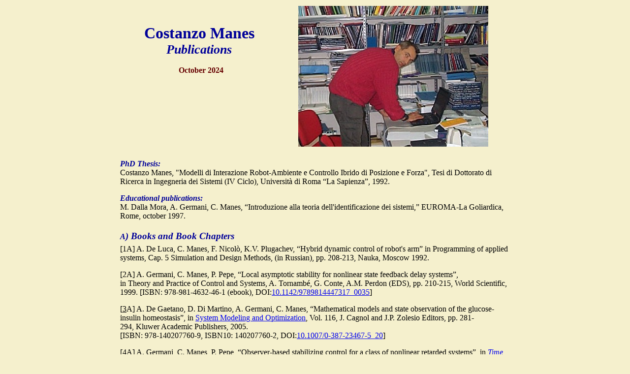

--- FILE ---
content_type: text/html; charset=ISO-8859-1
request_url: http://ing.univaq.it/manes/Pubblicazioni.html
body_size: 145119
content:
<!DOCTYPE doctype PUBLIC "-//w3c//dtd html 4.0 transitional//en">
<html>
  <head>
    <meta http-equiv="content-type" content="text/html; charset=ISO-8859-1">
    <meta name="Generator" content="Microsoft Word 97">
    <meta name="GENERATOR" content="Microsoft FrontPage 4.0">
    <title>Costanzo Manes</title>
  </head>
  <body style="color: rgb(0, 0, 0); background-color: rgb(245, 240, 205);" alink="#0000ee"
    link="#0000ee" vlink="#551a8b">
    <dir>
      <center></center>
    </dir>
    <center>
      <table border="0" cellpadding="2" cellspacing="2" width="800">
        <tbody>
          <tr>
            <td valign="top"><b><font color="#3333ff"><font size="+3"> </font></font></b>
              <div style="width: 321px;" align="center"><b><font color="#3333ff"><font
                      size="+3"><br>
                      <span style="color: rgb(0, 0, 153);">Costanzo Manes</span>
                    </font></font></b><br>
                <b><big><big> <i style="color: rgb(0, 0, 153);"><font size="+1"><big><big>Publications</big></big></font></i></big></big></b><br>
                <br>
                &nbsp; <b style="color: rgb(102, 0, 0);">October 2024</b> </div>
            </td>
            <td valign="top"><img src="CostanzoPublications.jpg" alt="" height="286"
                width="386"> <br>
            </td>
          </tr>
        </tbody>
      </table>
    </center>
    &nbsp;
    <table style="width: 800px; text-align: left; margin-left: auto; margin-right: auto;"
      border="0" cellpadding="2" cellspacing="2">
      <tbody>
        <tr>
          <td class="" style="vertical-align: top;">
            <p> <span style="color: rgb(0, 0, 153); font-style: italic; font-weight: bold;">PhD
Thesis:
                </span><br> Costanzo Manes, "Modelli di Interazione
              Robot-Ambiente e Controllo Ibrido di Posizione e Forza", Tesi di
              Dottorato di Ricerca in Ingegneria dei Sistemi (IV Ciclo),<span style="color: rgb(51, 51, 255);"><span
                  style="font-style: italic;"><span style="font-weight: bold;">
                  </span></span></span>Università di Roma &#8220;La Sapienza&#8221;, 1992.</p>
            <span style="color: rgb(0, 0, 153); font-style: italic; font-weight: bold;">Educational
publications:
              </span><br> M. Dalla Mora, A. Germani, C. Manes, &#8220;Introduzione
            alla teoria dell'identificazione dei sistemi,&#8221; EUROMA-La Goliardica,
            Rome, october 1997. <br>
            <i><span style="color: rgb(0, 0, 153);"></span></i>
            <h4 style="margin-bottom: 4pt;"><i><span style="color: rgb(0, 0, 153);">A<big>)
                    Books and Book Chapters</big></span> <o:p></o:p></i></h4>
            <span style="font-style: italic;"><span style="font-weight: bold;">
              </span></span><span style="" lang="EN-GB">[1A] A. De Luca, C.
              Manes, F. Nicolò, K.V. Plugachev, &#8220;Hybrid dynamic control of
              robot's arm&#8221; in Programming of applied systems, Cap. 5 Simulation
              and Design Methods, (in Russian), pp. 208-213, Nauka, Moscow 1992.</span>
            <p class="MsoBodyText" style="margin-bottom: 4pt;">[2A] A. Germani,
              C. Manes, P. Pepe, &#8220;Local asymptotic stability for nonlinear state
              feedback delay systems&#8221;,<br>
              in Theory and Practice of Control and Systems, A. Tornambé, G.
              Conte, A.M. Perdon (EDS), pp. 210-215, World Scientific, 1999.
              [ISBN: 978-981-4632-46-1 (ebook), DOI:<a target="_blank" href="https://doi.org/10.1142/9789814447317_0035">10.1142/9789814447317_0035</a>]</p>
            <p class="MsoBodyText" style="margin-bottom: 4pt;"><span style="" lang="EN-GB">[<span
                  style="text-decoration: underline;">3</span>A] A. De Gaetano,
                D. Di Martino, A. Germani, C. Manes, &#8220;Mathematical models and
                state observation of the glucose-insulin homeostasis&#8221;, in&nbsp;<a
                  href="http://www.springer.com/us/book/9783642048012">System
                  Modeling and Optimization</a>, Vol. 116, J. Cagnol and J.P.
                Zolesio Editors, pp. 281-294,&nbsp;</span>Kluwer Academic
              Publishers, 2005.&nbsp;<br>
              [ISBN: 978-140207760-9, ISBN10: 140207760-2, DOI:<a href="http://dx.doi.org/10.1007/0-387-23467-5_20"
                target="_blank">10.1007/0-387-23467-5_20</a>]</p>
            <p class="MsoBodyText" style="margin-bottom: 4pt;">[4A] A. Germani,
              C. Manes, P. Pepe, <span style="" lang="EN-GB">&#8220;</span>Observer-based
stabilizing
              control for a class of nonlinear retarded systems<span style="" lang="EN-GB">&#8221;</span>,
              in <a style="font-style: italic;" href="http://www.springer.com/us/book/9783642252204"
                target="_blank">Time Delay Systems Methods, Applications and New
                Trends</a>, R. Sipahi, T. Vyhlidal, S.-I. Niculescu, P. Pepe
              (EDS), <a target="_blank" href="http://www.springer.com/series/642">Lecture
                Notes in Control and Information Sciences (LNCIS)</a> Vol.
              423,&nbsp; pp. 331-342, Springer 2012.<br>
              [ISBN: 978-364225220-4,&nbsp;ISBN-10: 364225220-6,&nbsp;DOI:&nbsp;<a
                href="http://dx.doi.org/10.1007/978-3-642-25221-1_25" target="_blank">10.1007/978-3-642-25221-1_25</a>]</p>
            <p class="MsoBodyText" style="margin-bottom: 4pt;">[5A] F. Cacace,
              A. Germani, C. Manes, <span style="" lang="EN-GB">&#8220;State
                estimation and control of nonlinear systems with large and
                variable measurement delays,''&nbsp;</span>in <a href="http://www.springer.com/us/book/9783319180717#"
                target="_blank"><i><u>Recent Results on Nonlinear Delay Control
                    Systems</u></i></a> (in Honor of Miroslav Krstic), M.
              Malisoff, P. Pepe, F. Mazenc, I. Karafyllis (EDS), Advances in
              Delays and Dynamics Series Vol. 4, pp. 95-112, Springer, New York,
              2015 [ISBN: 978-3-319-18071-7][ISSN: 2197-117X] [<a target="_blank"
                href="http://dx.doi.org/10.1007/978-3-319-18072-4">DOI:
                978-3-319-18072-4</a>] </p>
            <p class="MsoBodyText" style="margin-bottom: 4pt;">[6A] F. Conte, V.
              De Iuliis, C. Manes, "Internally Positive Representations and
              stability analysis of linear delay systems with multiple
              time-varying delays", in<span style="font-style: italic;"> <a target="_blank"
                  href="https://link.springer.com/book/10.1007/978-3-319-54211-9">Positive
Systems:
                  Theory and Applications (POSTA 2016) Rome, Italy, September
                  14-16, 2016</a></span>, F. Cacace, L. Farina, R. Setola, A.
              Germani (EDS), <a target="_blank" href="http://www.springer.com/series/642">Lecture
Notes
                in Control and Information Sciences</a> (LNCIS) Vol. 471, pp
              81-93, Springer Int. Pub, 2017.<br>
              [ISBN: 978-3-319-54210-2 (Print), 978-3-319-54211-9 (Online), DOI:
              <a target="_blank" href="http://dx.doi.org/10.1007/978-3-319-54211-9_7">10.1007/978-3-319-54211-9_7</a>]</p>
            <p class="MsoBodyText" style="margin-bottom: 4pt;">[7A] V. De
              Iuliis, A. Germani, C. Manes, "Stability analysis of linear delay
              systems via Internally Positive Representations: an
              overview",&nbsp; in Valmorbida, G., et al (Ed.): "Accounting for
              constraints in time-delay systems", Advances on Delays and
              Dynamics series (Series ISSN: 2197-117X), pp. 25-50, Springer
              Nature Switzerland AG, May 2022, [<a href="https://link.springer.com/book/9783030890131"
                title="ISBN 9783030890131" target="_blank">ISBN:
                978-3-030-89013-1</a>] [DOI:<a href="https://doi.org/10.1007/978-3-030-89014-8_2"
                target="_blank">10.1007/978-3-030-89014-8_2</a>] </p>
            <p class="MsoBodyText" style="margin-bottom: 4pt;"><br>
              <span style="font-weight: bold; color: rgb(0, 0, 153);"><small><i><big><i><big>Conference
                          Proceedings</big></i></big></i></small></span></p>
            <span style="font-weight: bold;"> </span>
            <p class="MsoBodyText" style="margin-bottom: 4pt;">C. Manes, P.
              Pepe, (EDS), <a target="_blank" href="https://www.sciencedirect.com/journal/ifac-proceedings-volumes/vol/39/issue/10">Proceedings
of
                the 6th IFAC Workshop on Time-Delay Systems</a>, L&#8217;Aquila,
              Italy, July 10-11-12th , 2006, IFAC-PapersOnline (<a href="http://openisbn.com/isbn/1605607576/"
                target="_blank">http://www.ifac-papersonline.net</a>), Vol. 6,
              Part 1, posted online October 5th, 2007.<br>
              [ISBN: 978-3-902661-11-1, ISSN: 1474-6670]</p>
            <p class="MsoBodyText" style="margin-bottom: 4pt;"><span style="font-weight: bold; color: rgb(0, 0, 153);"><small><i><big><i><big>Journal
Special
                          Issues<br>
                        </big></i></big></i></small></span></p>
            <p class="MsoBodyText" style="margin-bottom: 4pt;">V. De Iuliis, M.
              d'Angelo, C. Manes, P. Pepe, S.-I. Niculescu (Eds), International
              Journal of Robust and Nonlinear Control: Volume 34, Issue 10,
              Special Issue: <a href="https://onlinelibrary.wiley.com/toc/10991239/2024/34/10"
                target="_blank">Time&#8208;delay Systems: Recent Trends and
                Applications</a>, pages: 6321-6984, 10 July 2024.<br>
              <br>
            </p>
            <span style="font-style: italic;"><span style="font-weight: bold;"></span></span>
            <p class="MsoBodyText" style="margin-bottom: 4pt;"><i><span style=""
                  lang="EN-GB"><big style="color: rgb(0, 0, 153);"><span style="font-weight: bold;">B)
                      International Journals</span></big> <o:p></o:p></span></i></p>
            <p class="MsoNormal" style="margin-bottom: 4pt; text-align: justify;"><span
                style="" lang="EN-GB">[1B] A. De Luca, C. Manes, &#8220;Modeling of
                robots in contact with a dynamic environment&#8221;, IEEE Transactions
                on Robotics and Automation, Vol. 10, No.4, pp. 542-548, August
                1994 [</span><span style="" lang="EN-GB">IF 1994: 1.006]</span><span
                style="" lang="EN-GB">. [DOI:<a href="http://dx.doi.org/10.1109/70.313104"
                  target="_blank">10.1109/70.313104</a>] <o:p></o:p></span></p>
            <p class="MsoNormal" style="margin-bottom: 4pt; text-align: justify;"><span
                style="" lang="EN-GB">[2B] M. Dalla Mora, A. Germani, C. Manes,
                &#8220;A state observer for nonlinear dynamical systems&#8221;, Nonlinear
                Analysis, Theory, Methods and Applications, Vol. 30, No. 7, pp.
                4485-4496, December 1997 [</span><span style="" lang="EN-GB">IF
                1997: 0.280]</span><span style="" lang="EN-GB">.<br>
                [DOI:<a href="http://dx.doi.org/10.1016/S0362-546X%2897%2900184-3"
                  target="_blank"> 10.1016/S0362-546X(97)00184-3</a>] <o:p></o:p></span></p>
            <p class="MsoNormal" style="margin-bottom: 4pt; text-align: justify;"><span
                style="" lang="EN-GB">[3B] A. Germani, C. Manes, &#8220;State
                observers for nonlinear systems with smooth/bounded inputs&#8221;,
                Kybernetika, Vol. 35, No. 4, pp. 393-413, 1999 </span><span style=""
                lang="EN-GB">[IF 1999: 0.1]</span><span style="" lang="EN-GB">.
                [Link:&nbsp;<a href="http://www.kybernetika.cz/content/1999/4/393/paper.pdf"
                  target="_blank">http://www.kybernetika.cz/content/1999/4/393/paper.pdf</a>]
                <o:p></o:p></span></p>
            <p class="MsoNormal" style="margin-bottom: 4pt; text-align: justify;"><span
                style="" lang="EN-GB">[4B] A. Germani, C. Manes, P. Pepe, &#8220;Local
                asymptotic stability for nonlinear state feedback delay
                systems&#8221;, Kybernetika, Vol. 36, No. 1, pp.31-42, 2000 [</span><span
                style="" lang="EN-GB">IF
                2000: 0.178]</span><span style="" lang="EN-GB">. [Link:<a href="http://www.kybernetika.cz/content/2000/1/31/paper.pdf"
                  target="_blank">http://www.kybernetika.cz/content/2000/1/31/paper.pdf</a>]
                <o:p></o:p></span></p>
            <p class="MsoNormal" style="margin-bottom: 4pt; text-align: justify;"><span
                style="" lang="EN-GB">[5B] M. Dalla Mora, A. Germani, C. Manes,
                &#8220;Design of state observers from a drift-observability property&#8221;,
                IEEE Transactions on Automatic Control, Vol. 45, No. 6, pp.
                1536-1540, August 2000 [</span><span style="" lang="EN-GB">IF
                2000: 1.488]</span><span style="" lang="EN-GB">. [DOI:<a href="http://dx.doi.org/10.1109/9.871767"
                  target="_blank">10.1109/9.871767</a>] <o:p></o:p></span></p>
            <p class="MsoNormal" style="margin-bottom: 4pt; text-align: justify;"><span
                style="" lang="EN-GB">[6B] A. Germani, C. Manes, P. Pepe, &#8220;A
                twofold spline approximation for finite horizon LQG control of
                hereditary systems&#8221;, SIAM Journal of Control and Optimization,
                Vol. 39, No. 4, pp. 1233-1295, 2000 </span><span style="" lang="EN-GB">[IF
                2000: 1.324]</span><span style="" lang="EN-GB">.<br>
                [DOI:</span><a class="ref" href="http://dx.doi.org/10.1137/S0363012998337461"
                target="_blank" title="Opens new window">10.1137/S0363012998337461</a>]<span
                style="" lang="EN-GB"> <o:p></o:p></span></p>
            <p class="MsoNormal" style="margin-bottom: 4pt; text-align: justify;"><span
                style="" lang="EN-GB">[7B] A. Germani, C. Manes, P. Pepe, &#8220;An
                asymptotic state observer for a class of nonlinear delay
                systems,&#8221; Kybernetika, Vol 37, No. 4, pp. 459-478, 2001 </span><span
                style="" lang="EN-GB">[IF 2001: 0.316]</span><span style="" lang="EN-GB">.
                [<a href="http://www.kybernetika.cz/content/2001/4/459/paper.pdf"
                  target="_blank">http://www.kybernetika.cz/content/2001/4/459/paper.pdf</a>]&nbsp;&nbsp;
&nbsp;
                <o:p></o:p></span></p>
            <p class="MsoNormal" style="margin-bottom: 4pt; text-align: justify;"><span
                style="" lang="EN-GB">[8B] A. Germani, C. Manes, P. Pepe, &#8220;A new
                approach to state observation of nonlinear systems with delayed
                output&#8221;, IEEE Transactions on Automatic Control, Vol. 47, No. 1,
                pp. 96-101, January 2002 [</span><span style="" lang="EN-GB">IF
                2002: 1.553]</span> <br>
              <span style="" lang="EN-GB">[DOI:<a href="http://dx.doi.org/10.1109/9.981726"
                  target="_blank">10.1109/9.981726</a>] <o:p></o:p></span></p>
            <p class="MsoNormal" style="margin-bottom: 4pt; text-align: justify;"><span
                style="" lang="EN-GB">[9B] F. Carravetta, A. Germani, R.
                Liptser, C. Manes, &#8220;Filtering of nonlinear stochastic feedback
                systems&#8221;. SIAM Journal of Control and Optimization, Vol. 40, No.
                5, pp. 1576-1584, February 2002 </span><span style="" lang="EN-GB">[IF
                2002: 1.441]</span><span style="" lang="EN-GB">.<br>
                [DOI:<a href="http://dx.doi.org/10.1137/S0363012998347146" target="_blank">10.1137/S0363012998347146</a>]
                <o:p></o:p></span></p>
            <p class="MsoNormal" style="margin-bottom: 4pt; text-align: justify;"><span
                style="" lang="EN-GB">[10B] A. Germani, C. Manes, P. Palumbo,
                &#8220;Linear filtering for bilinear stochastic differential systems
                with unknown inputs&#8221;, IEEE Transactions on Automatic Control,
                Vol. 47, No. 10, pp. 1726-1730, October 2002 [IF 2002: 1.553].<br>
                [DOI:</span><a href="http://dx.doi.org/10.1109/TAC.2002.803546"
                target="blank">10.1109/TAC.2002.803546</a>]</p>
            <p class="MsoNormal" style="margin-bottom: 4pt; text-align: justify;"><span
                style="" lang="EN-GB">[11B] A. Germani, C. Manes, P. Pepe,
                &#8220;Input-Output Linearization with Delay Cancellation for
                Nonlinear Delay Systems: the Problem of the Internal Stability&#8221;,
                International Journal of Robust and Nonlinear Control (Special
                Issue on Delay Systems), Vol. 13, No. 9, pp. 909-937, July 2003
                [IF 2003: 0.7929]. [DOI:<a href="http://dx.doi.org/10.1002/rnc.853"
                  target="_blank">10.1002/rnc.853</a>] <o:p></o:p></span></p>
            <p class="MsoNormal" style="margin-bottom: 4pt; text-align: justify;"><span
                style="" lang="EN-GB">[12B] A. Germani, C. Manes, P. Palumbo,
                &#8220;Polynomial filtering for stochastic non-Gaussian descriptor
                systems&#8221;, IEEE Transactions on Circuits and Systems-I: Regular
                papers, Vol. 51, No. 8, pp. 1561-1576, August 2004 (full paper).
                <br>
                [IF 2004: 0.933) [DOI:<a href="http://dx.doi.org/10.1109/TCSI.2004.831436"
                  target="_blank">10.1109/TCSI.2004.831436</a>]<o:p></o:p></span></p>
            <p class="MsoNormal" style="margin-bottom: 4pt; text-align: justify;"><span
                style="" lang="EN-GB">[13B] A. Germani, C. Manes, P. Palumbo,
                &#8220;Polynomial Extended Kalman Filter&#8221;, IEEE Transactions on
                Automatic Control, Vol. 50, No. 12, </span>pp. 2059- 2064, <span
                style="" lang="EN-GB">December
                2005 [IF 2005: 2.159] [<a href="http://dx.doi.org/10.1109/TAC.2005.860256"
                  target="_blank">DOI:10.1109/TAC.2005.860256</a>]<o:p></o:p></span></p>
            <p class="MsoNormal" style="margin-bottom: 4pt; text-align: justify;"><span
                style="" lang="EN-GB">[14B] A. Germani, C. Manes, P. Palumbo, M.
                Sciandrone, &#8220;Higher order method for the solution of nonlinear
                scalar equations,&#8221; Journal of Optimization Theory and
                Applications,<span style=""> </span></span><span>Vol.131, No.
                3, pp. 347-364, December</span><span style="" lang="EN-GB"><span
                  style=""> </span>2006<br>
                [IF 2006: &nbsp;0.633] [DOI:<a href="http://dx.doi.org/10.1007/s10957-006-9154-0"
                  target="_blank">10.1007/s10957-006-9154-0</a>]<o:p></o:p></span></p>
            <p class="MsoNormal" style="margin-bottom: 4pt; text-align: justify;"><span
                style="" lang="EN-GB">[15B]<span style="">&nbsp; </span>A.
                Germani, C. Manes, P. Palumbo, &#8220;Filtering for bimodal systems:
                the case of unknown switching statistics&#8221;, IEEE Transactions on
                Circuits and Systems-I: Regular papers, </span><span style="" lang="EN-GB">Vol.
                53, No. 6, pp. 1266-1277, June 2006</span><span style="" lang="EN-GB">
                [IF 2006: 1.139]<br>
                [DOI:<a href="http://dx.doi.org/10.1109/TCSI.2006.870542" target="_blank">10.1109/TCSI.2006.870542</a>]</span></p>
            <p class="MsoNormal" style="margin-bottom: 4pt; text-align: justify;">[16B]
A.
              Germani, C. Manes, P. Palumbo, P. Pepe, ''A robust approximation
              scheme for the LQG control of an undamped flexible beam with a tip
              mass'', European Journal of Control, Vol. 12, No. 6, pp. 635-651,
              2006 [IF 2006: 0.532]<br>
              [DOI:<a href="http://dx.doi.org/doi:10.3166/ejc.12.635-651" target="_blank">10.3166/ejc.12.635-651</a>]</p>
            <p class="MsoNormal" style="margin-bottom: 4pt; text-align: justify;">[17B]
A.
Germani,
              C. Manes, P. Palumbo, "Filtering of Stochastic Nonlinear
              Differential Systems via a Carleman Approximation Approach," IEEE
              Transactions on Automatic Control, Vol. 51, No. 11, pp. 2166-2172,
              November 2007. <br>
              [IF 2007: 2.824] [DOI:<a href="http://dx.doi.org/10.1109/TAC.2007.908347"
                target="_blank">10.1109/TAC.2007.908347</a>]&nbsp;</p>
            <p class="MsoNormal" style="text-align: justify;">[18B] A. Germani,
              C. Manes, ''A discrete-time observer based on the polynomial
              approximation of the inverse observability map'', European Journal
              of Control, Vol. 15, No. 2, pp. <span class="txt">143-156, </span>2009
[IF
              2009: 0.703] <br>
              [<a href="http://dx.doi.org/10.3166/ejc.15.143-156" target="_blank">DOI</a><span
                class="txtentete"><a href="http://dx.doi.org/10.3166/ejc.15.143-156"
                  target="_blank">:10.3166/ejc.15.143-156</a>] </span></p>
            <p class="MsoNormal" style="margin-bottom: 4pt; text-align: justify;">
              [19B] A. Germani, C. Manes, P. Palumbo, "State Estimation of
              Stochastic Systems with Switching Measurements: A Polynomial
              Approach," International Journal of Robust and Nonlinear Control,
              Vol. 19, No. 14, pp. 1632-1655, 2009.<br>
              [IF 2009: 1.906] [DOI:<a href="http://dx.doi.org/10.1002/rnc.1441"
                target="_blank">10.1002/rnc.1441</a>]</p>
            <p class="MsoNormal" style="margin-bottom: 4pt; text-align: justify;">
              [20B] A. Germani, C. Manes, P. Palumbo, &#8220;Representation of a Class
              of MIMO Systems via Internally Positive Realization,&#8221; European
              Journal of Control,&nbsp;Vol. 16, No. 3, pp. 291-304, 2010 [IF
              2010 0.671].<br>
              [DOI:<a href="http://dx.doi.org/10.3166/ejc.16.291-304" target="_blank">10.3166/ejc.16.291-304</a>]<br>
              <span style="font-style: italic;">[20B_bis] A. Germani, C. Manes,
                P. Palumbo, &#8220;Final comments by the authors,&#8221; European Journal of
                Control, Vol. 16, No. 3, pp.&nbsp;306, 2010</span>.</p>
            <p class="MsoNormal" style="margin-bottom: 4pt; text-align: justify;">[21B]
F.
              Cacace, A. Germani, C. Manes, &#8220;An observer for a class of
              nonlinear systems with time varying observation delay,&#8221; Systems
              and Control Letters, Vol. 59, No. 5, pp. 305-312, May 2010 [IF.
              2010 1.412].<br>
              [DOI:<a target="_blank" href="http://dx.doi.org/10.1016/j.sysconle.2010.03.005">10.1016/j.sysconle.2010.03.005</a>]<span
                id="the_citation"><span></span></span><span id="the_citation"><span></span></span></p>
            <p>[22B] F. Cacace, A. Germani, C. Manes, &#8220;Observability through
              Delayed Measurements: a New Approach to State Observers
              Design,&#8221;&nbsp;International Journal of Control, Vol. 83, No. 11,
              pp. 2395-2410, 2010 [IF 2010: 0.848]. <br>
              [DOI:<a target="_blank" href="http://dx.doi.org/10.1080/00207179.2010.528035">10.1080/00207179.2010.528035</a>]</p>
            <p class="MsoNormal" style="margin-bottom: 4pt; text-align: justify;">[23B]
F.
              Cacace, A. Germani, C. Manes, R. Setola, &#8220;A New Approach to the
              Internal Positive Representation of Linear MIMO Systems,&#8221; IEEE
              Transactions on Automatic Control, <a href="http://ieeexplore.ieee.org/xpl/tocresult.jsp?isnumber=6111555"
                target="_blank">Vol. 57, No. 1</a>, pp. 119-134, Jan. 2012 (A)
              (on-line, May 2011) [IF 2011: 2.110, IF 2012: 2.718].&nbsp;[DOI:<a
                href="http://dx.doi.org/10.1109/TAC.2011.2158170" target="blank">10.1109/TAC.2011.2158170</a>]</p>
            <p class="MsoNormal" style="margin-bottom: 4pt; text-align: justify;">[24B]
A.
              Germani, C. Manes, &#8220;Two Families of Semiglobal State Observers for
              Analytic Discrete-Time Systems,''&nbsp;Automatica, <a href="http://www.sciencedirect.com/science/journal/00051098/48/8"
                target="_blank">Vol. 48, No. 8</a>, pp. 1707&#8211;1714, August 2012
              [IF 2012: 2.919] <br>
              [DOI:<a href="http://dx.doi.org/10.1016/j.automatica.2012.05.030"
                target="_blank"><span style="text-decoration: underline;">10.1016/j.automatica.2012.05.030</span></a>].
              </p>
            <p class="MsoNormal" style="margin-bottom: 4pt; text-align: left;">[25B]
F.
              Cacace, L. Farina, A. Germani, C. Manes, &#8220;Internally Positive
              Representation of a Class of Continuous Time Systems,&#8221; IEEE
              Transactions on Automatic Control, <a href="http://ieeexplore.ieee.org/xpl/tocresult.jsp?isnumber=6359876"
                target="_blank">Vol. 57, No. 12</a>, pp. 3158-3163, December
              2012&nbsp; [IF 2012: 2.718], [DOI:&nbsp;<a href="http://dx.doi.org/10.1109/TAC.2012.2199172"
                target="_blank">10.1109/TAC.2012.2199172</a>]</p>
            <p class="MsoNormal" style="margin-bottom: 4pt; text-align: left;">[26B]
A.&nbsp;Cassioli,
              A. Chiavaioli, C. Manes, M. Sciandrone, &#8220; An incremental least
              squares algorithm for large scale linear classification,''
              European Journal of Operational Research,&nbsp;<a title="Go to table of contents for this volume/issue"
                href="http://www.sciencedirect.com/science/journal/03772217/224/3">Vol.
224,
                No. 3</a>, pp. 560&#8211;565, February 2013 (on line from September
              2012 [IF 2013: 1.843]. [DOI:&nbsp;<a href="http://dx.doi.org/10.1016/j.ejor.2012.09.004"
                target="_blank">10.1016/j.ejor.2012.09.004</a>]</p>
            <p class="MsoNormal" style="margin-bottom: 4pt; text-align: left;">[27B]
F.
              Cacace, A. Germani, C. Manes, &#8220;Stable Internally Positive
              Representations of Continuous Time Systems,&#8221; IEEE Transactions on
              Automatic Control, (on line September 2013), <a href="http://ieeexplore.ieee.org/xpl/tocresult.jsp?isnumber=6776438"
                target="_blank">Vol. 59, No. 4</a>, pp.&nbsp;1048-1053, April
              2014 [IF 2014: 2.779]&nbsp;<br>
              [DOI:<a href="http://dx.doi.org/10.1109/TAC.2013.2283751" target="_blank">10.1109/TAC.2013.2283751</a>]</p>
            <p class="MsoNormal" style="margin-bottom: 4pt; text-align: left;">[28B]
F.
              Cacace, A. Germani, C. Manes, &#8220;Predictor-based control of linear
              systems with large and variable measurement delays,&#8221; Int. Journal
              of Control, (on line from February 2014) <a href="http://www.tandfonline.com/toc/tcon20/87/4"
                target="_blank">Vol. 87, No. 4</a>, pp. 704-714, April 2014 [IF
              2014: 1.654] &nbsp; [<a href="http://dx.doi.org/10.1080/00207179.2013.853322"
                target="_blank">DOI:10.1080/00207179.2013.853322</a>] </p>
            <p class="MsoNormal" style="margin-bottom: 4pt; text-align: left;">[29B]&nbsp;F.
Cacace,
              A. Germani, C. Manes,&nbsp;&#8220;Exponential stabilization of linear
              systems with time-varying delayed state feedback&nbsp;via partial
              spectrum assignment", Systems &amp; Control Letters, <a href="http://www.sciencedirect.com/science/journal/01676911"
                target="_blank">Vol. 69</a>,&nbsp;pp. 47-52, July 2014 [IF 2014:
              2.059]<br>
              [<a href="http://dx.doi.org/10.1016/j.sysconle.2014.04.007" target="_blank">DOI:10.1016/j.sysconle.2014.04.00</a>]</p>
            <p class="MsoNormal" style="margin-bottom: 4pt; text-align: left;">[30B]
F.
              Cacace, A. Germani, C. Manes,&nbsp;&#8220;A Chain Observer for Nonlinear
              Systems with Multiple Time-Varying Measurement Delays,&#8221; SIAM J.
              Control and Optimization, <a href="http://epubs.siam.org/toc/sjcodc/52/3">Vol.
52,
                No. 3</a>, pp. 1862-1885, 2014 [IF 2014: &nbsp;1.463] <br>
              [<a href="http://dx.doi.org/10.1137/120876472" target="_blank">DOI:10.1137/120876472</a>]</p>
            <p class="MsoNormal" style="margin-bottom: 4pt; text-align: left;">[31B]
F.
              Cacace, A. Germani, C. Manes, "A new approach to design interval
              observers for linear systems," <a target="_blank" href="https://ieeexplore.ieee.org/xpl/RecentIssue.jsp?punumber=9">IEEE
Transactions
                on Automatic Control</a>, <a href="http://ieeexplore.ieee.org/xpl/tocresult.jsp?isnumber=7111390"
                target="_blank">Vol.&nbsp;60, No. 6,</a> pp. 1665-1670, June
              2015 (on line September 2014). [IF 2015: &nbsp;2.777]<br>
              [ISSN: 0018-9286, <a href="http://dx.doi.org/10.1109/TAC.2014.2359714"
                target="blank">DOI:10.1109/TAC.2014.2359714</a>]</p>
            <p class="MsoNormal" style="margin-bottom: 4pt; text-align: left;">[32B]
P.
              Palumbo, M. Vanoni, V. Cusimano, S. Busti, F. Marano, C. Manes and
              L. Alberghina, "Whi5 phosphorylation embedded in the G1/S network
              dynamically controls critical cell size and cell fate", <a target="_blank"
                href="https://www.nature.com/ncomms/">Nature Communications</a>
              <a target="_blank" href="https://www.nature.com/articles/ncomms11372">7:11372</a>,
              online April 2016 (articolo vincitore del 1° premio SYSBIO
              2016:&nbsp; miglior pubblicazione del 2106 secondo il SYSBIO
              Centre for Systems Biology - <a target="_blank" href="http://www.sysbio.it">www.sysbio.it</a>)
              [IF 2016:&nbsp; 12.124]. [ISSN: 2041-1723, <a target="_blank" href="http://dx.doi.org/10.1038/ncomms11372">DOI:10.1038/ncomms11372</a>]<span
                style="font-style: italic;"><span style="color: rgb(153, 51, 0);"><font
                    size="+1"><span style="font-weight: bold;"> <br>
                    </span></font></span></span></p>
            <p class="MsoNormal" style="margin-bottom: 4pt; text-align: left;">[33B]
A.
              Borri, P. Palumbo, C. Manes, S. Panunzi, A. De Gaetano,
              "Sampled-data Observer-based Glucose Control for the Artificial
              Pancreas", <a href="http://www.uni-obuda.hu/journal/">Acta
                Polytechnica Hungarica</a>, <a target="_blank" title="Vol. 14, No. 1"
                href="http://www.uni-obuda.hu/journal/Issue72.htm">Vol. 14, No.
                1</a>, pp. 79-94, January 2017 [IF 2017: 0.909], <br>
              [<a title="Observer-based glucose control" href="http://www.uni-obuda.hu/journal/Borri_Palumbo_Manes_Panunzi_DeGaetano_72.pdf">DOI:10.12700/APH.14.1.2017.1.6</a>]
              <a href="http://www.uni-obuda.hu/journal/Borri_Palumbo_Manes_Panunzi_DeGaetano_72.pdf">PDF</a></p>
            <br>
            [34B] A. Borri, F. Cacace, A. De Gaetano, A. Germani, C. Manes, P.
            Palumbo, S. Panunzi, P. Pepe, "Luenberger-like observers for
            nonlinear time-delay systems with application to the artificial
            pancreas: <span style="text-decoration: underline;">t</span>he
            attainment of good performance", <a title="IEEE CONTROL SYSTEMS" href="http://ieeexplore.ieee.org/xpl/RecentIssue.jsp?punumber=5488303">IEEE
Control
              Systems</a>, <a target="_blank" href="http://ieeexplore.ieee.org/xpl/tocresult.jsp?isnumber=7982875">Vol.
37,
              No. 4</a>, pp. 33-49, August 2017. [IF 2017: 5.060].<br>
            [ISSN: 1066-033X, eISSN: 1941-000X, <a target="_blank" href="https://doi.org/10.1109/MCS.2017.2696759">DOI:10.1109/MCS.2017.2696759</a>]<br>
            <br>
            [35B] C. Manes, P. Palumbo, V. Cusimano, M. Vanoni, L. Alberghina,
            "Modeling biological timing and synchronization mechanisms by means
            of interconnections of stochastic switches", <a href="http://ieee-cssletters.dei.unipd.it/index.php">IEEE
              Control Systems Letters</a>, <a target="_blank" href="http://ieeexplore.ieee.org/xpl/tocresult.jsp?isnumber=7987821">Vol.
2,
              No. 1</a>, pp.19-24,<br>
            January 2018 (on line: June 2017).<br>
            [E-ISSN: 2475-1456, <a href="https://doi.org/10.1109/LCSYS.2017.2720958"
              target="_blank" class="ng-binding" marked="1">DOI:10.1109/LCSYS.2017.2720958</a>]<br>
            <br>
            [36B] G. Pola, C. Manes, A. van der Schaft, M.D. Di Benedetto,
            "Bisimulation Equivalence of Discrete-Time Stochastic Linear Control
            Systems", <a target="_blank" href="https://ieeexplore.ieee.org/xpl/RecentIssue.jsp?punumber=9">IEEE
Transactions
              on Automatic Control</a>, <a target="_blank" href="https://ieeexplore.ieee.org/xpl/tocresult.jsp?isnumber=8395242">Vol.
63,
              No. 7</a>, pp. 1897-1912, July 2018 (on line: October 9th, 2017).
            [IF 2018: 5.093]<br>
            [ISSN: 0018-9286, <a target="_blank" href="https://doi.org/10.1109/TAC.2017.2760515">DOI:10.1109/TAC.2017.2760515</a>].<br>
            <br>
            [37B] G. Pola, C. Manes, M.D. Di Benedetto, "Output Feedback Control
            via Bisimulation of Stochastic Linear Systems", <a href="http://ieee-cssletters.dei.unipd.it/index.php">IEEE
              Control Systems Letters</a>, Vol. 3, No. 1, pp. 25-30, Jan. 2019
            (on line: June 27th, 2018)<br>
            [E-ISSN: 2475-1456, <a target="_blank" href="https://doi.org/10.1109/LCSYS.2018.2851195">DOI:10.1109/LCSYS.2018.2851195</a>]<br>
            <br>
            [38B] V. De Iuliis, A. Germani, C. Manes, "Internally Positive
            Representations and Stability Analysis of Coupled
            Differential-Difference Systems with Time-Varying Delays," <a target="_blank"
              href="https://ieeexplore.ieee.org/xpl/RecentIssue.jsp?punumber=9">IEEE
Transactions
              on Automatic Control</a>, Vol. 64, No. 6, pp. 2514-2521, June 2019
            (on line: August 21st, 2018). <br>
            [IF 2019: 5.625][ISSN: 0018-9286, <a target="_blank" href="https://doi.org/10.1109/TAC.2018.2866467">DOI:10.1109/TAC.2018.2866467</a>]<br>
            &nbsp; <br>
            [39B] V. De Iuliis, A. D'Innocenzo, A. Germani, C. Manes,
            "Internally Positive Representations and Stability Analysis of
            Linear Differential Systems with Multiple Time-Varying Delays," <a
              target="_blank" href="http://digital-library.theiet.org/content/journals/iet-cta;jsessionid=6i2db6aehbai1.x-iet-live-01">IET
Control
              Theory &amp; Applications,</a> (online: November 20th, 2018), <a
              target="_blank" href="https://ieeexplore.ieee.org/xpl/tocresult.jsp?isnumber=8695177">Vol.
13,
              No. 7</a>, pp. 920-927, April 2019 (Special Issue: Theory of
            Positive Systems and Applications).<br>
            [JIF 2019: 3.343 ][Print ISSN: 1751-8644, Online ISSN: 1751-8652, <a
              target="_blank" href="http://dx.doi.org/10.1049/iet-cta.2018.5280">DOI:10.1049/iet-cta.2018.5280</a>]<br>
            <br>
            [40B] F. Cacace, A. Germani, C. Manes, M. Papi, "Predictor-based
            control of stochastic systems with nonlinear<br>
            diffusions and input delay&#8221;,&nbsp; <a target="_blank" href="https://www.sciencedirect.com/journal/automatica">Automatica</a>,
            <a target="_blank" href="https://www.sciencedirect.com/journal/automatica/vol/107/suppl/C">Vol.
              107</a>, pages 43-51, September 2019. <br>
            [JIF 2019: 5.541] [ISSN: 0005-1098, <a target="_blank" href="https://doi.org/10.1016/j.automatica.2019.05.019">DOI:10.1016/j.automatica.2019.05.019</a>]<br>
            <br>
            [41B] V. De Iuliis, A. D'Innocenzo, A. Germani, C. Manes, "Stability
            conditions for linear discrete-time switched systems in block
            companion form," <a target="_blank" href="http://digital-library.theiet.org/content/journals/iet-cta;jsessionid=6i2db6aehbai1.x-iet-live-01">IET
Control
              Theory &amp; Applications,</a> <a href="https://digital-library.theiet.org/content/journals/iet-cta/14/19"
              target="_blank">Vol. 14, No. 19</a>, pp. 3107-3115, Dec. 2020.<br>
            [JIF 2020: 3,527] [Print ISSN: 1751-8644, Online ISSN: 1751-8652, <a
              href="https://doi.org/10.1049/iet-cta.2020.0754" target="_blank">DOI:10.1049/iet-cta.2020.0754</a>]<br>
            <br>
            [42B] F. Cacace, A. Germani, C. Manes, M. Papi, "Predictor based
            output-feedback control of linear stochastic systems with large I/O
            delays", <a target="_blank" href="https://ieeexplore.ieee.org/xpl/RecentIssue.jsp?punumber=9">IEEE
Transactions
              on Automatic Control</a>, <a href="https://ieeexplore-ieee-org.univaq.clas.cineca.it/xpl/tocresult.jsp?isnumber=9306029"
              title="Issue 1" target="_blank">Vol. 66, No. 1</a>, pp. 307-313,
            Jan. 2021 (on line: February 17th, 2020). [JIF 2021: 6.549] [Print
            ISSN: 0018-9286, Online ISSN: 1558-2523, <a href="https://doi.org/10.1109/TAC.2020.2974442"
              target="_blank">DOI:10.1109/TAC.2020.2974442</a>]<br>
            <br>
            [43B] F. Cacace, A. Germani, C. Manes, "An enhanced observer for
            nonlinear systems with time-varying measurement delays", <a target="_blank"
              href="https://ieeexplore.ieee.org/xpl/RecentIssue.jsp?punumber=9">IEEE
Transactions
              on Automatic Control</a>, <a href="https://ieeexplore.ieee.org/xpl/tocresult.jsp?isnumber=9632853"
              title="https://ieeexplore.ieee.org/xpl/tocresult.jsp?isnumber=9632853"
              target="_blank">Vol. 66, No. 12</a>, pp. 5968-5973, Dec. 2021 (on
            line December 24th, 2020). [JIF 2021: 6.549] [Print ISSN: 0018-9286,
            Online ISSN: 1558-2523, <a href="https://doi.org/10.1109/TAC.2020.3046723"
              target="_blank">DOI:10.1109/TAC.2020.3046723</a>]<br>
            <br>
            [44B] V. De Iuliis, A. D'Innocenzo, A. Germani, C. Manes, "Stability
            analysis of coupled differential-difference systems with multiple
            time-varying delays: a positivity-based approach", <a target="_blank"
              href="https://ieeexplore.ieee.org/xpl/RecentIssue.jsp?punumber=9">IEEE
Transactions
              on Automatic Control</a>, <a href="https://ieeexplore.ieee.org/xpl/tocresult.jsp?isnumber=9632853"
              title="https://ieeexplore.ieee.org/xpl/tocresult.jsp?isnumber=9632853"
              target="_blank">Vol. 66, No. 12</a>, pp. 6085-6092, Dec. 2021 (on
            line February 16th, 2021).[JIF 2021: 6.549] [Print ISSN: 0018-9286,
            Online ISSN: 1558-2523] <a href="https://doi.org/10.1109/TAC.2021.3059792"
              target="_blank">[DOI:10.1109/TAC.2021.3059792</a>]<br>
            <br>
            [45B] M. Bernabei, A. Borri, A. De Gaetano, C. Manes, P. Palumbo,
            J.G. Pires, "A short-term food intake model involving glucose,
            insulin and ghrelin," <a href="https://www.aimsciences.org/journal/1531-3492"
              target="_blank">Discrete &amp; Continuous Dynamical Systems-Series
              B</a>, <a href="https://www.aimsciences.org/journal/1531-3492/2022/27/4"
              target="_blank">Vol. 27, No. 4</a>, pp. 1913-1926, April 2022
            (art. N. 1531-3492_2022_4_1913 - on line April, 6th, 2021).
            [JIF2021: 1.497] [JIF2022: 1.2][Print ISSN: <a href="https://www.aimsciences.org/journal/1531-3492"
              target="_blank">1531-3492</a>, eISSN: 1553-524X]<a href="http://dx.doi.org/10.3934/dcdsb.2021114"
              target="_blank">[DOI:10.3934/dcdsb.2021114]</a><br>
            <br>
            [46B] V. De Iuliis, F. Smarra, C. Manes, A. D'Innocenzo, "Stability
            analysis of switched ARX models and application to learning with
            guarantees", <a href="https://www.sciencedirect.com/journal/nonlinear-analysis-hybrid-systems/special-issue/10RQZD6XTLG"
              target="_blank">Nonlinear Analysis: Hybrid Systems, Vol. 46</a>,
            101250, Nov. 2022 (Special Issue: Advances in Research on Hybrid
            Systems, R. Jungers, S. Bogomolov, A. Abate, N. Ozay Eds.) [JIF2022:
            4.2][ISSN; 1751-570X] [<a href="https://doi.org/10.1016/j.nahs.2022.101250"
              target="_blank">DOI:10.1016/j.nahs.2022.101250</a>]<br>
            <br>
            [47B] V. De Iuliis, C. Manes, "Conditions of stability and
            guaranteed convergence rate for linear time-varying discrete-time
            delay systems", <a href="https://www.sciencedirect.com/journal/systems-and-control-letters"
              target="_blank">Systems &amp; Control Letters</a>, <a href="https://www.sciencedirect.com/journal/systems-and-control-letters/vol/177/suppl/C"
              target="_blank">Vol. 117</a>, 105546, July 2023. [JIF2023: 2.1]
            [Print ISSN: 0167-6911]&nbsp; [<a href="https://doi.org/10.1016/j.sysconle.2023.105546"
              title="DOI:10.1016/j.sysconle.2023.105546" target="_blank">DOI:10.1016/j.sysconle.2023.105546</a>]<br>
            <br>
            [48B] M.G. Antonelli, P. Beomonte Zobel, C. Manes, E. Mattei, N.
            Stampone, "Emotional Intelligence for the Decision-Making Process of
            Trajectories in Collaborative Robotics", <a href="https://www.mdpi.com/2075-1702/12/2"
              title="issue">Machines, vol. 12, no. 2</a>, art. 113, 2024 (on
            line February 7th, 2024). [JIF2023: 2.1][<a href="https://doi.org/10.3390/machines12020113"
              title="https://doi.org/10.3390/machines12020113">DOI:
              10.3390/machines12020113</a>]<br>
            <br>
            [49B] V. De Iuliis, C. Manes, "Delay-independent conditions of
            exponential ISS for linear time-varying delay differential systems",
            <a href="https://onlinelibrary.wiley.com/journal/10991239" target="_blank">International
Journal
              of Robust and Nonlinear Control</a> - <a target="_blank" href="https://onlinelibrary.wiley.com/toc/10991239/2024/34/10">Special
              Issue on Time-delay systems</a> (on line March, 4th
            2024).[JIF2023: 3.2][<a href="https://doi.org/10.1002/RNC.7269" title="IJRNC 2024"
              target="_blank">DOI:10.1002/RNC.7269</a>]<br>
            <br>
            [50B] V. De Iuliis, M. D'Angelo, C. Manes, P. Pepe, S.I. Niculescu,
            "Editorial for the special issue &#8216;Time-delay systems: Recent trends
            and applications&#8217;", <a href="https://onlinelibrary.wiley.com/journal/10991239"
              target="_blank">International Journal of Robust and Nonlinear
              Control</a> - May 8th, 2024. [<a href="https://doi.org/10.1002/rnc.7403"
              target="_blank">DOI:10.1002/rnc.7403</a>]<br>
            <br>
            [51B] E. Mattei and D. Lozzi, A. Di Matteo, A. Cipriani, C. Manes,
            G. Placidi, &#8220;MOVING: A Multi-Modal Dataset of EEG Signals and
            Virtual Glove Hand Tracking&#8221;, Sensors 2024, 24(16), 5207 [JIF2023:
            3.4]<br>
            [EISSN 1424-8220][<a target="_blank" href="https://doi.org/10.3390/s24165207">DOI:10.3390/s24165207</a>]
            <a target="_blank" href="https://www.mdpi.com/1424-8220/24/16/5207%20">url</a><br>
            <br>
            <br>
            <span style="" lang="EN-GB"><big style="font-weight: bold; font-style: italic;"><span
                  style="color: rgb(0, 0, 153);">D) International Conferences</span>
              </big><o:p></o:p></span>
            <p class="MsoNormal" style="margin-bottom: 4pt; text-align: justify;"><span
                style="" lang="EN-GB">[1D] A. De Luca, C. Manes, F. Nicolò, &#8220;A
                task space decoupling approach to hybrid control of
                manipulators&#8221;, 2nd IFAC Symposium on Robot Control (SYROCO'88),
                Karlsruhe, Germania, pp. 157-162, October 1988.</span><br>
              [ISBN: <a href="http://www.openisbn.com/isbn/9780080357423/" target="_blank">978-008035742-3</a>,
              ISBN10: <a href="http://www.openisbn.com/isbn/0080357423/" target="_blank">008035742-3</a>]<span
                style="" lang="EN-GB"> <o:p></o:p></span></p>
            <p class="MsoNormal" style="margin-bottom: 4pt; text-align: justify;"><span
                style="" lang="EN-GB">[2D] A. De Luca, C. Manes, G. Ulivi,
                &#8220;Robust hybrid dynamic control of robot arms&#8221;, 28th IEEE
                Conference on Decision and Control (CDC'89),Tampa, Florida, Vol.
                3, pp. 2641-2646, December 1989.&nbsp;<br>
                [ISBN: <a href="http://www.openisbn.com/isbn/9789991743981/" target="_blank">978-999174398</a>-1,
                ISBN10: </span><a target="_blank" href="http://www.openisbn.com/isbn/9991743987/">999174398-7</a><span
                style="" lang="EN-GB">,&nbsp;DOI:<a href="http://dx.doi.org/10.1109/CDC.1989.70658"
                  target="_blank">10.1109/CDC.1989.70658</a>] <o:p></o:p></span></p>
            <p class="MsoNormal" style="margin-bottom: 4pt; text-align: justify;"><span
                style="" lang="EN-GB">[3D] A. De Luca, C. Manes, &#8220;On the
                Modeling of robots in contact with a dynamic environment&#8221;, 5th
                International Conference on Advanced Robotics (ICAR'91), Pisa,
                I, Vol. 1, pp. 568-574, June 1991 (winner of the&nbsp;&#8220;SIRI
                Prize for Best Oral Paper Presentation")</span><span style="" lang="EN-GB"></span><span
                style="" lang="EN-GB"></span><br>
              <span style="" lang="EN-GB">[</span>ISBN: <a href="http://www.openisbn.com/isbn/9780780300781/"
                target="_blank">978-078030078-1,</a>&nbsp;ISBN10: <a href="http://www.openisbn.com/isbn/0780300785/"
                target="_blank">078030078-5</a><span style="" lang="EN-GB">, </span><span
                style="" lang="EN-GB">DOI:&nbsp;<a href="http://dx.doi.org/10.1109/ICAR.1991.240592"
                  target="_blank">10.1109/ICAR.1991.240592</a>]</span></p>
            <p class="MsoNormal" style="margin-bottom: 4pt; text-align: justify;"><span
                style="" lang="EN-GB">[4D] A. De Luca, C. Manes, &#8220;Hybrid
                force-position control for robots in contact with dynamic
                environments&#8221;, 3rd IFAC Symposium on Robot Control (SYROCO'91),
                Vienna, Austria, pp. 177-182, September 1991.&nbsp;<br>
                [</span><span style="" lang="EN-GB">ISBN: <a href="http://openisbn.com/isbn/9780080412764/"
                  target="_blank">978-008041276-4</a>, </span><span style="" lang="EN-GB">ISBN10:
                <a href="http://openisbn.com/isbn/0080412769/" target="_blank">008041276-9</a>]
                <o:p></o:p></span></p>
            <p class="MsoNormal" style="margin-bottom: 4pt; text-align: justify;"><span
                style="" lang="EN-GB">[5D] C. Manes, &#8220;Recovering model
                consistency for force and velocity measures in robot hybrid
                control&#8221;, 1992 IEEE International Conference on Robotics and
                Automation (R&amp;A'92), Nice, France, Vol. 2, pp. 1276-1281,
                May1992. &nbsp;<br>
                [</span><span style="" lang="EN-GB">ISBN: <a href="http://openisbn.com/isbn/9780818627200/"
                  target="_blank">978-081862720-0</a>, </span><span style="" lang="EN-GB">ISBN10:
                <a href="http://openisbn.com/isbn/0818627204/" target="_blank">081862720-4</a>,
                DOI:&nbsp;&nbsp;<a href="http://dx.doi.org/10.1109/ROBOT.1992.220073"
                  target="_blank">10.1109/ROBOT.1992.220073</a>] </span></p>
            <p class="MsoNormal" style="margin-bottom: 4pt; text-align: justify;"><span
                style="" lang="EN-GB">[6D] C. Manes, &#8220;Stable force-position
                control for robots during constrained motion&#8221;, 2nd International
                Symposium on Intelligent Robotics (ISIR'93), Bangalore, India,
                pp. 461-470, January 1993.&nbsp;<br>
                [</span>ISBN: <a href="http://openisbn.com/isbn/9780780308244/"
                target="_blank">978-078030824-4</a>, ISBN10: <a href="http://openisbn.com/isbn/0780308247/"
                target="_blank">078030824-7</a>]</p>
            <p class="MsoNormal" style="margin-bottom: 4pt; text-align: justify;"><span
                style="" lang="EN-GB">[7D] E. Chiricozzi, A. Germani, C. Manes,
                F. Parasiliti, &#8220;Deterministic and stochastic observers for
                electrical drives control&#8221;, IMACS/IFAC Symposium on Mathematical
                and Intelligent Models in System Simulation (MIM-SS'93),
                Brusselles, Belgium, Vol. 2, pp. 178-194, April 1993.&nbsp; <o:p></o:p></span></p>
            <p class="MsoNormal" style="margin-bottom: 4pt; text-align: justify;"><span
                style="" lang="EN-GB">[8D] C. Manes, &#8220;Stable control laws for
                robots handling constrained objects&#8221;, 5th ANS Topical Meeting on
                Robotics and Remote Handling, Knoxville, TN, Vol. 2, pp.
                775-781, April 1993.&nbsp;<br>
                [ISBN:</span><span dir="ltr"> <a href="http://openisbn.com/isbn/9780894481864/"
                  target="_blank">978-089448186-4</a>, ISBN10:&nbsp;</span><span
                dir="ltr"><a href="http://openisbn.com/isbn/089448186X/" target="_blank">089448186-X</a></span><span
                style="" lang="EN-GB">, URL: <a href="http://www.new.ans.org/store/i_700193/r_a"
                  target="_blank">http://www.new.ans.org/store/i_700193/r_a</a>]</span></p>
            <p class="MsoNormal" style="margin-bottom: 4pt; text-align: justify;"><span
                style="" lang="EN-GB">[9D] C. Manes, &#8220;Constrained Robot Motion
                in Presence of Stiff and Compliant Contact&#8221;, 1993 IEEE
                International Conference on Robotics and Automation
                (R&amp;A'93), Atlanta, Georgia, Vol. 2, pp. 551-558, May
                1993.&nbsp;<br>
                [</span><span style="" lang="EN-GB">ISBN: <a href="http://openisbn.com/isbn/9780818634505/"
                  target="_blank">978-081863450-5</a>,&nbsp;</span><span style=""
                lang="EN-GB">ISBN: <a href="http://openisbn.com/isbn/0818634502/"
                  target="_blank">081863450-2</a>, DOI</span><span style="" lang="EN-GB">:&nbsp;</span><a
                href="http://dx.doi.org/10.1109/ROBOT.1993.291900" target="blank">10.1109/ROBOT.1993.291900</a>]</p>
            <p class="MsoNormal" style="margin-bottom: 4pt; text-align: justify;"><span
                style="" lang="EN-GB">[10D] A. Fedele, A. Fioretti, C. Manes, G.
                Ulivi, &#8220;On line-processing of position and force measures for
                contour identification and robot control&#8221;, 1993 IEEE
                International Conference on Robotics and Automation
                (R&amp;A'93), Atlanta, Georgia, Vol. 1, pp. 369-374, May
                1993.&nbsp; </span><span style="" lang="EN-GB">[</span><span style=""
                lang="EN-GB">ISBN: <a href="http://openisbn.com/isbn/9780818634505/"
                  target="_blank">978-081863450-5</a>,&nbsp;</span><span style=""
                lang="EN-GB">ISBN: <a href="http://openisbn.com/isbn/0818634502/"
                  target="_blank">081863450-2</a>, DOI</span><span style="" lang="EN-GB">:&nbsp;</span><a
                href="http://dx.doi.org/10.1109/ROBOT.1993.292009" target="blank">10.1109/<span
                  class="snippet">ROBOT</span>.1993.292009</a>]</p>
            <p class="MsoNormal" style="margin-bottom: 4pt; text-align: justify;"><span
                style="" lang="EN-GB">[11D] M. Dalla Mora, C. Manes, F.
                Parasiliti, &#8220;A field-oriented induction motor drive with a
                nonlinear state observer&#8221;, 1993 IEEE Systems, Man and
                Cybernetics Conference, Le Touquet, France, Vol. 5, pp. 71-77,
                October1993.&nbsp;<br>
                [</span>ISBN: <a href="http://openisbn.com/isbn/9780780309111/">978-078030911-1</a>,
              ISBN10: <a href="http://openisbn.com/isbn/0780309111/">078030911-1</a><span
                style="" lang="EN-GB">, DOI:&nbsp;<a href="http://dx.doi.org/10.1109/ICSMC.1993.390827"
                  target="_blank">10.1109/ICSMC.1993.390827</a>] <o:p></o:p></span></p>
            <p class="MsoNormal" style="margin-bottom: 4pt; text-align: justify;"><span
                style="" lang="EN-GB">[12D] C. Manes, F. Parasiliti, M. Tursini,
                &#8220;A comparative study of rotor flux estimation in induction
                motors with a nonlinear observer and the extended Kalman
                filter&#8221;, 20th International Conference on Industrial
                Electronics, Control and Instrumentation (IECON`94), pp.
                2149-2154, Bologna, I, September1994.&nbsp;<br>
                [</span>ISBN: <a href="http://openisbn.com/isbn/9780780313286/">978-078031328-6</a><span
                style="" lang="EN-GB">, </span>ISBN10: <a href="http://openisbn.com/isbn/0780313283/">078031328-3</a>,&nbsp;<span
                style="" lang="EN-GB">DOI: </span><a href="http://dx.doi.org/10.1109/IECON.1994.398152"
                target="blank">10.1109/IECON.1994.398152</a><span style="" lang="EN-GB">]</span></p>
            <p class="MsoNormal" style="margin-bottom: 4pt; text-align: justify;"><span
                style="" lang="EN-GB">[13D] C. Manes, &#8220;Stochastic approach in
                solving kinestatic equations for constrained robot control&#8221;, 4th
                IFAC Symposium on Robot Control (SYROCO`94), Vol. 2, pp.
                639-645, Capri, I, September 1994.&nbsp;<br>
                [</span>ISBN: <a href="http://openisbn.com/isbn/9780080422275/">978-008042227-5</a><span
                style="" lang="EN-GB">, </span><span style="" lang="EN-GB">ISBN</span>10:
              <a href="http://openisbn.com/isbn/0080422276/">008042227-6</a><span
                style="" lang="EN-GB">]</span></p>
            <p class="MsoNormal" style="margin-bottom: 4pt; text-align: justify;"><span
                style="" lang="EN-GB">[14D] A. Germani, L. Jetto, C. Manes, P.
                Pepe, &#8220;The LQG control problem for a class of hereditary
                systems, a method for computing its approximate solution&#8221;, 33rd
                IEEE Conference on Decision and Control (CDC'94), Orlando,
                Florida, Vol. 2, pp. 1362-1367, December 1994.&nbsp;<br>
                [</span>ISBN: <a href="http://openisbn.com/isbn/9780780319684/">978-078031968-4</a><span
                style="" lang="EN-GB">, </span>ISBN10: <a href="http://openisbn.com/isbn/0780319680/">078031968-0</a>,
              DOI:&nbsp;<a href="http://dx.doi.org/10.1109/CDC.1994.411259" target="blank">10.1109/CDC.1994.411259</a><span
                style="" lang="EN-GB">] <o:p></o:p></span></p>
            <p class="MsoNormal" style="margin-bottom: 4pt; text-align: justify;"><span
                style="" lang="EN-GB">[15D] A. Germani, C. Manes, P. Pepe,
                &#8220;Implementation of an LQG Control Scheme for linear systems with
                delayed feedback action&#8221;, 3rd European Control Conference
                (ECC'95), Vol. 4, pp. 2886-2891, Roma, I, September 1995.&nbsp;<br>
                [URL: <a href="http://euca.ee.ethz.ch/OldECCs/ecc95/ecc95.html"
                  target="_blank">ECC95 - Home Page</a>]</span></p>
            <p class="MsoNormal" style="margin-bottom: 4pt; text-align: justify;"><span
                style="" lang="EN-GB">[16D] A. Germani, C. Manes, P. Pepe,
                &#8220;Numerical solution for optimal regulation of stochastic
                hereditary systems with multiple discrete delays&#8221;, 34th IEEE
                Conference on Decision and Control (CDC'95), New Orleans,
                Louisiana,Vol.2, pp. 1497-1502, december 1995.&nbsp;<br>
                [</span>ISBN: <a target="_blank" href="http://openisbn.com/isbn/9780780326866/">978-078032686-6</a><span
                style="" lang="EN-GB">,&nbsp;</span>ISBN10: <a target="_blank"
                href="http://openisbn.com/isbn/0780326865/">078032686-5</a><span
                style="" lang="EN-GB">, DOI: </span><a href="http://dx.doi.org/10.1109/CDC.1995.480348"
                target="blank">10.1109/CDC.1995.480348</a><span style="" lang="EN-GB">]
                <o:p></o:p></span></p>
            <p class="MsoNormal" style="margin-bottom: 4pt; text-align: justify;"><span
                style="" lang="EN-GB">[17D] A. Germani, C. Manes, P. Pepe,
                &#8220;Linearization of input-output mapping for nonlinear delay
                systems via static state feedback&#8221;, CESA'96, Symposium on
                Modeling, Analysis and Simulation, pp. 599-602, Lille, F, July
                1996.&nbsp;<br>
                [ISBN:&nbsp;</span>978-295029086-1,&nbsp;<span style="" lang="EN-GB">ISBN10:&nbsp;</span>29502908-6<span
                style="" lang="EN-GB"></span><span style="" lang="EN-GB">, </span>&nbsp;(ISBN:
              978-295029085-4<span style="" lang="EN-GB">, </span>ISBN10:
              295029085X <span style="" lang="EN-GB">]</span></p>
            <p class="MsoNormal" style="margin-bottom: 4pt; text-align: justify;"><span
                style="" lang="EN-GB">[18D] C. Manes, F. Parasiliti, M. Tursini,
                &#8220;DSP based field-oriented control of induction motor with a
                nonlinear state observer&#8221;, 27th IEEE Power Electronics
                Specialists Conference (PESC'96), pp. 1254-1259, Baveno, I, June
                1996.&nbsp;<br>
                [</span>ISBN: <a target="_blank" href="http://openisbn.com/isbn/9780780335011/">978-078033501-1</a><span
                style="" lang="EN-GB">, </span>ISBN10: <a target="_blank" href="http://openisbn.com/isbn/0780335015/">078033501-5</a>,
              <span style="" lang="EN-GB">DOI:</span><a href="http://dx.doi.org/10.1109/PESC.1996.548742"
                target="blank">10.1109/PESC.1996.548742</a><span style="" lang="EN-GB">]&nbsp;</span></p>
            <p class="MsoNormal" style="margin-bottom: 4pt; text-align: justify;"><span
                style="" lang="EN-GB">[19D] A. Germani, C. Manes, &#8220;A simple
                observer-controller scheme for robot trajectory tracking&#8221;, 4th
                IASTED International Conference on Robotics and Manufacturing,
                pp. 85-90, Honolulu, Hawaii, USA, August 1996.&nbsp;<br>
                [</span>ISBN: <a target="_blank" href="http://openisbn.com/isbn/9780889862098/">978088986209-8</a><span
                style="" lang="EN-GB">,</span><span style="" lang="EN-GB"> </span>ISBN10:
              <a target="_blank" href="http://openisbn.com/isbn/0889862095/">088986209-5</a><span
                style="" lang="EN-GB">] <o:p></o:p></span></p>
            <p class="MsoNormal" style="margin-bottom: 4pt; text-align: justify;"><span
                style="" lang="EN-GB">[20D] M. Dalla Mora, C. Manes, P. Palumbo,
                &#8220;Optimal quadratic filtering of quantization noise in
                non-gaussian systems&#8221;, UKACC International Conference on Control
                '96, pp. 1091-1096, Exeter, UK, September 1996.</span><span style=""
                lang="EN-GB">&nbsp;<br>
                [</span>ISBN: <a href="http://openisbn.com/isbn/9780852966686/">978-085296668-6</a><span
                style="" lang="EN-GB">,</span><span style="" lang="EN-GB"> </span>ISBN10:
              <a href="http://openisbn.com/isbn/0852966687/">085296668-7</a>, <span
                style="" lang="EN-GB">DOI: </span><a href="http://dx.doi.org/10.1049/cp:19960705"
                target="blank">10.1049/cp:19960705</a><span style="" lang="EN-GB">]</span><span
                style="" lang="EN-GB">&nbsp;</span></p>
            <p class="MsoNormal" style="margin-bottom: 4pt; text-align: justify;"><span
                style="" lang="EN-GB">[21D] M. Dalla Mora, A. Germani, C. Manes,
                &#8220;Nonlinear observer/controller scheme for speed control of an
                induction motor without speed measurement&#8221; 5th IASTED
                International Conference on Robotics and Manufacturing,
                pp.275-280, Cancun, Mexico, May 1997.&nbsp; </span><span style=""
                lang="EN-GB">[</span>ISBN: <a href="http://openisbn.com/isbn/9780889862272/">978-088986227-2</a><span
                style="" lang="EN-GB">,</span> ISBN10: <a href="http://openisbn.com/isbn/0889862273/">088986227-3</a><span
                style="" lang="EN-GB">]</span><span style="" lang="EN-GB"> <o:p></o:p></span></p>
            <p class="MsoNormal" style="margin-bottom: 4pt; text-align: justify;"><span
                style="" lang="EN-GB">[22D] A. Germani, C. Manes, &#8220;State
                Observers for Nonlinear Systems with Smooth/Bounded input&#8221;, 5th
                IEEE Mediterranean Conference on Control and Systems, Paphos,
                Cyprus, (CD-Rom) July 1997. </span><span style="" lang="EN-GB">&nbsp;<br>
                [URL: <a href="http://med.ee.nd.edu/MED5-1997/PAPERS/068/068.PDF"
                  target="_blank">paper</a>,&nbsp;<a href="http://med.ee.nd.edu/MED5-1997/proceedings.pdf"
                  target="_blank">proceedings</a>]</span><span style="" lang="EN-GB">
                <o:p></o:p></span></p>
            <p class="MsoNormal" style="margin-bottom: 4pt; text-align: justify;"><span
                style="" lang="EN-GB">[23D] F. Carravetta, A. Germani, C. Manes,
                &#8220;On the relationship between open-loop and closed-loop state
                estimation for nonlinear stochastic systems&#8221;, IFAC/IEEE
                International Symposium on Artificial Intelligence in Real-Time
                Control (AIRTC'97), Kuala Lumpur, Malaysia, pp. 504-509,
                September 1997. </span><span style="" lang="EN-GB"><br>
                [</span>ISBN: <a href="http://openisbn.com/isbn/9780080429274/">978-008042927-4</a><span
                style="" lang="EN-GB">,&nbsp;</span><span style="" lang="EN-GB"></span>SBN10:
              <a href="http://openisbn.com/isbn/0080429270/">008042927-0</a>, <span
                style="" lang="EN-GB">DOI: ]</span><span style="" lang="EN-GB">&nbsp;
                <o:p></o:p></span></p>
            <p class="MsoNormal" style="margin-bottom: 4pt; text-align: justify;"><span
                style="" lang="EN-GB">[24D] A. Germani, C. Manes, &#8220;State
                observers for nonlinear systems with slowly varying inputs&#8221;,
                IEEE 36th Conference on Decision and Control (CDC'97), S. Diego,
                California, Vol. 5, pp. 5054-5059, december 1997.<br>
                [</span>ISBN: <a target="_blank" href="http://openisbn.com/isbn/9780780341876/">978-078034187-6</a><span
                style="" lang="EN-GB"></span><span class="object">,</span><span
                style="" lang="EN-GB">&nbsp;</span>ISBN10: <a target="_blank" href="http://openisbn.com/isbn/0780341872/">078034187-2</a>,&nbsp;<span
                class="object">DOI: </span><a href="http://dx.doi.org/10.1109/CDC.1997.649863"
                target="blank">10.1109/CDC.1997.649863</a><span class="object">]</span><span
                style="" lang="EN-GB"> <o:p></o:p></span></p>
            <p class="MsoNormal" style="margin-bottom: 4pt; text-align: justify;"><span
                style="" lang="EN-GB">[25D] A. Germani, C. Manes, P. Pepe,
                &#8220;Local Asymptotic stability for nonlinear state feedback delay
                systems&#8221;, IEEE 6th Mediterranean Conference on Control and
                Systems, Alghero, I, pp. 210-215, June 1998.&nbsp;<br>
                [</span>ISBN: <a target="_blank" href="http://openisbn.com/isbn/9789810236687/">978-981023668-7</a><span
                style="" lang="EN-GB">, </span>ISBN-10: <a href="http://openisbn.com/isbn/9810236689/">981023668-9</a><span
                style="" lang="EN-GB">] Published in Theory and Practice of
                Control and Systems, A. Tornambé, G. Conte, A.M. Perdon (EDS),
                World Scientific, 1999.<br>
                <o:p></o:p></span></p>
            <p class="MsoNormal" style="margin-bottom: 4pt; text-align: justify;"><span
                style="" lang="EN-GB">[26D] M. Dalla Mora, A. Germani, C. Manes,
                P. Pepe, &#8220;Output control of nonlinear systems with multiple
                discrete delays&#8221;, IEEE 6th Mediterranean Conference on Control
                and Systems, Alghero, I, pp. 415-419, June 1998.&nbsp;</span><span
                style="" lang="EN-GB"> </span><span style="" lang="EN-GB">[</span>ISBN:
              <a target="_blank" href="http://openisbn.com/isbn/9789810236687/">978-981023668-7</a><span
                style="" lang="EN-GB">, </span>ISBN-10: <a href="http://openisbn.com/isbn/9810236689/">981023668-9</a><span
                style="" lang="EN-GB">]</span><span style="" lang="EN-GB">&nbsp;<o:p></o:p></span></p>
            <p class="MsoNormal" style="margin-bottom: 4pt; text-align: justify;"><span
                style="" lang="EN-GB">[27D] A. Germani, C. Manes, P. Pepe,
                &#8220;Linearization and decoupling of nonlinear delay systems&#8221;, IEEE
                1998 American Control Conference, (ACC'98),<span style="">&nbsp;
                </span>pp. 1948-1952, Philadelphia, PA, June 1998. </span><span
                style="" lang="EN-GB"><br>
                [</span>ISBN: <a target="_blank" href="http://openisbn.com/isbn/9780780345300/">978-078034530-0</a><span
                style="" lang="EN-GB">, </span>ISBN10: <a target="_blank" href="http://openisbn.com/isbn/0780345304/">078034530-4</a>,
              <span style="" lang="EN-GB">DOI: </span><a href="http://dx.doi.org/10.1109/ACC.1998.707362"
                target="_blank">10.1109/ACC.1998.707362</a><span style="" lang="EN-GB">]</span><span
                style="" lang="EN-GB">&nbsp; <o:p></o:p></span></p>
            <p class="MsoNormal" style="margin-bottom: 4pt; text-align: justify;"><span
                style="" lang="EN-GB">[28D] A. Germani, C. Manes, P. Pepe,
                &#8220;Tracking, model matching, disturbance decoupling for a class of
                nonlinear delay systems&#8221;, Large Scale Systems IFAC Conference,
                LLS'98, Patras, Greece, Vol. 1, pp. 423-429, July1998.&nbsp;</span><span
                style="" lang="EN-GB"><br>
                [</span>ISBN: <a target="_blank" href="http://openisbn.com/isbn/9780080430348/">978-008043034-8</a><span
                style="" lang="EN-GB">,&nbsp;</span>ISBN10: <a href="http://openisbn.com/isbn/0080430341/">008043034-1</a><span
                style="" lang="EN-GB">]</span><span style="" lang="EN-GB"> <o:p></o:p></span></p>
            <p class="MsoNormal" style="margin-bottom: 4pt; text-align: justify;"><span
                style="" lang="EN-GB">[29D] C. Manes, &#8220;An algorithm for state
                estimation of nonlinear systems according to minimum disturbance
                energy criterion&#8221;, 3rd Portuguese Conference on Automatic
                Control, (CONTROLO '98), Coimbra, Portugal, September
                1998.&nbsp;</span><span style="" lang="EN-GB"><br>
                [ISBN:&nbsp;</span>978-972970251-8, ISBN10:<span style="" lang="EN-GB">
              </span>972970251-9<span style="" lang="EN-GB">]</span></p>
            <p class="MsoNormal" style="margin-bottom: 4pt; text-align: justify;"><span
                style="" lang="EN-GB">[30D] A. Germani, C. Manes, P. Pepe, &#8220;A
                state observer for nonlinear delay systems&#8221;, 37th IEEE
                Conference on Decision and Control (CDC'98), Tampa, Florida,
                Vol. 1, pp. 355-360, December 1998.&nbsp;</span><span style="" lang="EN-GB"><br>
                [</span>ISBN: <a target="_blank" href="http://openisbn.com/isbn/9780780343948/">978-078034394-8</a><span
                style="" lang="EN-GB">, </span>ISBN: <a target="_blank" href="http://openisbn.com/isbn/0780343948/">078034394-8</a><span
                style="" lang="EN-GB">, DOI:&nbsp;</span><a href="http://dx.doi.org/10.1109/CDC.1998.760699"
                target="blank">10.1109/CDC.1998.760699</a><span style="" lang="EN-GB">]</span><span
                style="" lang="EN-GB"> <o:p></o:p></span></p>
            <p class="MsoNormal" style="margin-bottom: 4pt; text-align: justify;"><span
                style="" lang="EN-GB">[31D] A. Germani, C. Manes, P. Pepe, &#8220;An
                observer for MIMO nonlinear delay systems&#8221;, 14th IFAC World
                Congress, (IFAC'99), Beijing, China, Vol. </span>E, pp. 243-248
              (CD-Rom), June1999. <span style="" lang="EN-GB"> </span><span style=""
                lang="EN-GB">[</span>ISBN: <a target="_blank" href="http://openisbn.com/isbn/9780080432489/">978-008043248-9</a>,
              ISBN10: <a href="http://openisbn.com/isbn/0080432484/">008043248-4</a><span
                style="" lang="EN-GB">] </span>&nbsp; </p>
            <p class="MsoNormal" style="margin-bottom: 4pt; text-align: justify;">[32D]
F.
Carravetta,
              A. Germani, C. Manes, &#8220;Kalman-Bucy filtering for singular
              output-noise covariance&#8221;, 7th IEEE Mediterranean Conference on
              Control and Automation, Haifa, Israel, pp. 1320-1324, June 1999. <span
                style="" lang="EN-GB"><br>
                [URL: <a href="http://med.ee.nd.edu/MED7-1999/med99/papers/MED154.pdf"
                  target="_blank">Paper</a>,&nbsp;<a href="http://med.ee.nd.edu/MED7-1999/proceedings.pdf"
                  target="_blank">Proceedings</a>]</span> </p>
            <p class="MsoNormal" style="margin-bottom: 4pt; text-align: justify;"><span
                style="" lang="EN-GB">[33D] C. Manes, P. Palumbo, P. Pepe, &#8220;An
                approximation scheme for the LQG control of flexible
                structures&#8221;, 5th European Control Conference (ECC'99),
                Karlsruhe, Germany, (CD-Rom)</span><span style="" lang="EN-GB">
                31 Aug. - 3 Sept. 1999.</span><br>
              <span style="" lang="EN-GB">[</span>ISBN: <a target="_blank" href="http://openisbn.com/isbn/9781852331221/">978-185233122-1</a><span
                style="" lang="EN-GB">, </span>ISBN10: <a target="_blank" href="http://openisbn.com/isbn/1852331224/">185233122-4</a><span
                style="" lang="EN-GB">]&nbsp;</span><span style="" lang="EN-GB">&nbsp;<o:p></o:p></span></p>
            <p class="MsoNormal" style="margin-bottom: 4pt; text-align: justify;"><span
                style="" lang="EN-GB">[34D] A. Germani, C. Manes, P. Pepe,
                &#8220;State observers for nonlinear systems with output delayed
                informations&#8221;, 5th European Control Conference (ECC'99),
                Karlsruhe, Germany, (CD-Rom) 31 Aug. - 3 Sept. 1999.&nbsp;</span><span
                style="" lang="EN-GB"><br>
                [</span>ISBN: <a target="_blank" href="http://openisbn.com/isbn/9781852331221/">978-185233122-1</a><span
                style="" lang="EN-GB">, </span>ISBN10: <a target="_blank" href="http://openisbn.com/isbn/1852331224/">185233122-4</a><span
                style="" lang="EN-GB">]&nbsp;</span><span style="" lang="EN-GB">
                <o:p></o:p></span></p>
            <p class="MsoNormal" style="margin-bottom: 4pt; text-align: justify;"><span
                style="" lang="EN-GB">[35D] F. Carravetta, A. Germani, C. Manes,
                &#8220;Optimal filtering for degenerate nonlinear diffusions&#8221;, 38th
                IEEE Conference on Decision and Control (CDC'99), Phoenix,
                Arizona, pp. 4577-4582, December 1999.&nbsp;</span><span style=""
                lang="EN-GB"><br>
                [</span>ISBN: <a href="http://openisbn.com/isbn/9780780352506/">978-078035250-6</a><span
                style="" lang="EN-GB">, </span>ISBN10: <a href="http://openisbn.com/isbn/0780352505/">078035250-5</a><span
                style="" lang="EN-GB">, DOI: </span><a href="http://dx.doi.org/10.1109/CDC.1999.833264"
                target="blank">10.1109/CDC.1999.833264 </a> <span style="" lang="EN-GB">]</span><span
                style="" lang="EN-GB"> <o:p></o:p></span></p>
            <p class="MsoNormal" style="margin-bottom: 4pt; text-align: justify;"><span
                style="" lang="EN-GB">[36D] A. Germani, C. Manes, &#8220;A Bayesian
                approach for position estimation of a sensored mobile robot&#8221;,
                8th International Symposium on Robotics with Applications (ISORA
                2000), in the 2000 World Automation Congress (WAC 2000), June
                11-16, 2000 Wailea, Maui, Hawaii.&nbsp; CD-Rom.<br>
                [</span>ISBN: <a target="_blank" href="http://openisbn.com/isbn/9781889335100/">978-188933510-0</a><span
                style="" lang="EN-GB"></span>, ISBN: <a href="http://openisbn.com/isbn/188933510X/">188933510-X</a><span
                style="" lang="EN-GB">] </span></p>
            <p class="MsoNormal" style="margin-bottom: 4pt; text-align: justify;"><span
                style="" lang="EN-GB">[37D] A. Germani, C. Manes, P. Pepe,
                &#8220;State observation of nonlinear systems with delayed output
                measurements&#8221;, 2nd IFAC Workshop on Time Delay Systems, Ancona,
                I, pp. 58-63, September 2000. &nbsp;<br>
                [</span>ISBN: <a target="_blank" href="http://openisbn.com/isbn/9780080436234/">978-008043623-4</a><span
                style="" lang="EN-GB">, </span>ISBN10: <a target="_blank" href="http://openisbn.com/isbn/0080436234/">008043623-4</a><span
                style="" lang="EN-GB">, Url: <a href="http://www.ifac-control.org/events/past"
                  target="_blank">http://www.ifac-control.org/events/past</a>] </span></p>
            <p class="MsoNormal" style="margin-bottom: 4pt; text-align: justify;"><span
                style="" lang="EN-GB">[38D] F. Carravetta, A. Germani, R.
                Liptser, C. Manes, &#8220;Filtering of nonlinear stochastic feedback
                systems&#8221;, 39th IEEE Conference on Decision and Control (CDC
                2000), Sydney, Australia, pp. 4270-4273, December 2000.</span><br>
              [ISBN: <a href="http://openisbn.com/isbn/9780780366381/">978-078036638-1</a>,
              ISBN: <a href="http://openisbn.com/isbn/0780366387/">078036638-7</a>,&nbsp;DOI:
              <a href="http://dx.doi.org/10.1109/CDC.2001.914570" target="blank">10.1109/CDC.2001.914570
                </a>]<span style="" lang="EN-GB"> <o:p></o:p></span></p>
            <p class="MsoNormal" style="margin-bottom: 4pt; text-align: justify;"><span
                style="" lang="EN-GB">[39D] A. Germani, C. Manes, P. Pepe,
                &#8220;State observers for nonlinear systems with large output
                delays&#8221;, 5th IFAC Symposium on&nbsp;Nonlinear Control Systems
                (NOLCOS'01), July 2001, St. Petersburg, Russia.</span><br>
              [ISBN: <a href="http://openisbn.com/isbn/9780080435602/">978-008043560-2</a>,&nbsp;ISBN10:
              <a href="http://openisbn.com/isbn/0080435602/">008043560-2</a>]<span
                style="" lang="EN-GB"> <o:p></o:p></span></p>
            <p class="MsoNormal" style="margin-bottom: 4pt; text-align: justify;"><span
                style="" lang="EN-GB">[40D] A. Germani, C. Manes, &#8220;On the
                existence of the linearizing state-feedback for nonlinear delay
                systems&#8221;, 40th IEEE Conference on Decision and Control (CDC'01),
                Orlando, Fl, pp. 4628-4629, December 2001.</span><br>
              [ISBN: <a href="http://openisbn.com/isbn/9780780370616/">978-078037061-6</a>,
              ISBN10: <a href="http://openisbn.com/isbn/0780370619/">078037061-9</a>,
              DOI: <a href="http://dx.doi.org/10.1109/.2001.980934" target="blank">10.1109/.2001.980934</a>]<span
                style="" lang="EN-GB"> <o:p></o:p></span></p>
            <p class="MsoNormal" style="margin-bottom: 4pt; text-align: justify;"><span
                style="" lang="EN-GB">[41D] A. Germani, C. Manes, P. Palumbo,
                &#8220;Optimal Linear Filtering for Stochastic non-Gaussian Descriptor
                Systems&#8221;, 40th IEEE Conference on Decision and Control (CDC'01),
                Orlando, Fl, pp. 2514-2519, December 2001.</span><br>
              [ISBN: <a href="http://openisbn.com/isbn/9780780370616/">978-078037061-6</a>,
              ISBN10: <a href="http://openisbn.com/isbn/0780370619/">078037061-9</a>,
              DOI:&nbsp;<a href="http://dx.doi.org/10.1109/.2001.980641" target="blank">10.1109/.2001.980641</a>]<span
                style="" lang="EN-GB"> <o:p></o:p></span></p>
            <p class="MsoNormal" style="margin-bottom: 4pt; text-align: justify;"><span
                style="" lang="EN-GB">[42D] A. Germani, C. Manes, P. Pepe,
                &#8220;State Observation for Nonlinear Hybrid Automata&#8221;, 2nd WSEAS
                Conf. on Instrumentation, Measurement, Control, Circuits and
                Systems 2002 (IMCCAS 2002), Cancun, Mexico, May 2002.</span><br>
              [URL: <a href="http://www.worldses.org/books/previous.htm" target="_blank">http://www.worldses.org/books/previous.htm</a>]<span
                style="" lang="EN-GB"> <o:p></o:p></span></p>
            <p class="MsoNormal" style="margin-bottom: 4pt; text-align: justify;"><span
                style="" lang="EN-GB">[43D] A. Germani, C. Manes &#8220;A State
                Observer for Nonlinear Delay Systems with Delayed Output&#8221;, 2002
                IASTED Conf. on Control and Applications (CA 2002), pp. 301-306,
                Cancun, Mexico, May 2002.</span><br>
              [ISBN:&nbsp;978-088986330-9, ISBN10: 088986330-X, URL:&nbsp;<a href="http://www.actapress.com/Abstract.aspx?paperId=26393"
                target="_blank">paper</a>,&nbsp;<a href="http://www.actapress.com/Content_of_Proceeding.aspx?proceedingID=376"
                target="_blank">proceedings</a>]</p>
            <p class="MsoNormal" style="margin-bottom: 4pt; text-align: justify;"><span
                style="" lang="EN-GB">[44D] A. Germani, C. Manes, P. Palumbo,
                &#8220;Kalman-Bucy Filtering for Singular Stochastic Differential
                Systems&#8221;, 15th IFAC World Congress b'02, Barcelona, Spain, pp.
                2554-2559, July 2002.&nbsp;</span><br>
              [ISBN: <a href="http://openisbn.com/isbn/9780080441849/">978-008044184-9</a>,
              ISBN10: <a href="http://openisbn.com/isbn/008044184X/">008044184-X</a>,
              Online ISBN: 978-390266174-6, URL:&nbsp;<a href="http://www.ifac-papersonline.net/World_Congress/Proceedings_of_the_15th_IFAC_World_Congress__2002/index.html"
                target="_blank">proceedings</a>]<span style="" lang="EN-GB"> <o:p></o:p></span></p>
            <p class="MsoNormal" style="margin-bottom: 4pt; text-align: justify;"><span
                style="" lang="EN-GB">[45D] A. Germani, C. Manes, P. Palumbo,
                &#8220;State Estimation for a Class of Stochastic Variable Structure
                Systems&#8221;, 41st IEEE Conference on Decision and Control (CDC'02),
                Las Vegas, Nevada, pp.3027-3032, December 2002.&nbsp;</span><br>
              [ISBN:&nbsp;<a href="http://openisbn.com/isbn/9780780375161/">978-078037516-1</a>,
              ISBN10: <a href="http://openisbn.com/isbn/0780375165/">078037516-5</a>,&nbsp;DOI:
              <a href="http://dx.doi.org/10.1109/CDC.2002.1184318" target="blank">10.1109/CDC.2002.1184318</a>]<span
                style="" lang="EN-GB"> <o:p></o:p></span></p>
            <p class="MsoNormal" style="margin-bottom: 4pt; text-align: justify;"><span
                style="" lang="EN-GB">[46D] A. Germani, C. Manes, P. Palumbo,
                &#8220;Filtering of Switching Systems via a Singular Minimax
                Approach&#8221;, 41st IEEE Conference on Decision and Control
                (CDC'02), Las Vegas, Nevada, pp. 2600-2605, December 2002. </span><br>
              [ISBN:&nbsp;<a target="_blank" href="http://openisbn.com/isbn/9780780375161/">978-078037516-1</a>,
              ISBN10: <a target="_blank" href="http://openisbn.com/isbn/0780375165/">078037516-5</a>,&nbsp;DOI:
              <a href="http://dx.doi.org/10.1109/CDC.2002.1184230" target="blank">10.1109/CDC.2002.1184230</a>]</p>
            <p class="MsoNormal" style="margin-bottom: 4pt; text-align: justify;"><span
                style="" lang="EN-GB">[47D] A. Germani, C. Manes, P. Palumbo, &#8220;A
                Minimum Variance Filter for Discrete-Time Linear Systems
                Perturbed by Unknown Nonlinearities&#8221;, 2003 International
                Symposium on Circuits and Systems (ISCAS2003), Bangkok,
                Thailand, Vol. 4, pp. 117-120, May 2003. &nbsp;</span><br>
              [ISBN: <a target="_blank" href="http://openisbn.com/isbn/9780780377615/">978-078037761-5</a>,
              ISBN10: <a target="_blank" href="http://openisbn.com/isbn/0780377613/">0780377613</a>,&nbsp;DOI:
              <a href="http://dx.doi.org/10.1109/ISCAS.2003.1205787" target="blank">10.1109/ISCAS.2003.1205787</a>]</p>
            <p class="MsoNormal" style="margin-bottom: 4pt; text-align: justify;"><span
                style="" lang="EN-GB">[48D]<span style="">&nbsp; </span>A. De
                Gaetano, D. Di Martino, A. Germani, C. Manes, &#8220;Mathematical
                models and state observation of the glucose-insulin
                homeostasis&#8221;, proc. of the 21st IFIP TC 7 Conference on&nbsp;</span><span
                style="" lang="EN-GB">System
                Modeling and Optimization</span><span style="" lang="EN-GB">,
                Sophia Antipolis, France, July 2003. CDRom. &nbsp;</span>[ISBN10:
              0387234675]</p>
            <p class="MsoNormal" style="margin-bottom: 4pt; text-align: justify;"><span
                style="" lang="EN-GB">[49D] A. Germani, C. Manes, P. Palumbo,
                &#8220;Polynomial Filtering for Stochastic Systems with Markovian
                Switching Coefficients&#8221;, 42nd IEEE Conference on Decision and
                Control (CDC'03), Maui, Hawaii, Vol. 2, pp. 1392 - 1397,
                December 2003.&nbsp; </span>[ISBN: <a target="_blank" href="http://openisbn.com/isbn/9780780379244/">978-078037924-4</a>,
              ISBN10: <a target="_blank" href="http://openisbn.com/isbn/0780379241/">078037924-1</a>,&nbsp;DOI:
              <a href="http://dx.doi.org/10.1109/CDC.2003.1272804" target="blank">10.1109/CDC.2003.1272804</a>]</p>
            <p class="MsoNormal" style="margin-bottom: 4pt; text-align: justify;"><span
                style="" lang="EN-GB">[50D] A. Germani, C. Manes, P. Palumbo,
                &#8220;Polynomial Extended Kalman Filtering for Discrete-Time
                Nonlinear Stochastic Systems&#8221;, 42nd IEEE Conference on Decision
                and Control (CDC'03), Maui, Hawaii, Vol. 1,<span style="">&nbsp;
                </span>pp. 886 - 891, December 2003.&nbsp; </span>[ISBN: <a target="_blank"
                href="http://openisbn.com/isbn/9780780379244/">978-078037924-4</a>,
              ISBN10: <a target="_blank" href="http://openisbn.com/isbn/0780379241/">078037924-1</a>,&nbsp;DOI:
              <a href="http://dx.doi.org/10.1109/CDC.2003.1272678" target="blank">10.1109/CDC.2003.1272678</a>]</p>
            <p class="MsoNormal" style="margin-bottom: 4pt; text-align: justify;"><span
                style="" lang="EN-GB">[51D] A. Germani, C. Manes, P. Palumbo,
                &#8220;Polynomial filtering for stochastic non-Gaussian descriptor
                systems&#8221;, 43rd IEEE Conference on Decision and Control (CDC04),
                Paradise Island, Bahamas, pp. 2088-2093, December 2004. </span><br>
              [ISBN: 978-078038682-2, ISBN10: 078038682-5, <span style="text-decoration: underline;">DOI:<span
                  style="text-decoration: underline;"> </span><a href="http://dx.doi.org/10.1109/CDC.2004.1430356"
                  target="_blank">10.1109/CDC.2004.1430356</a>] </span><br>
              (CDRom ISBN: 978-078038683-9, 078038683-3)</p>
            <p class="MsoNormal" style="margin-bottom: 4pt; text-align: justify;"><span
                style="" lang="EN-GB">[52D] C. Di Loreto, A. Germani, C. Manes,
                &#8220;Polynomial Extension of Linear Subspace Algorithms for
                Stochastic Identification&#8221;, 43rd IEEE Conference on Decision and
                Control (CDC04), Paradise Island, Bahamas, pp. 2213-2218,
                December 2004. &nbsp;</span><br>
              [ISBN: 978-078038682-2, ISBN10: 078038682-5,&nbsp;DOI:&nbsp;<a href="http://dx.doi.org/10.1109/CDC.2004.1430377"
                target="_blank">10.1109/CDC.2004.1430377</a>]<br>
              (CDRom ISBN: 978-078038683-9, 078038683-3)</p>
            <p class="MsoNormal" style="margin-bottom: 4pt; text-align: justify;"><span
                style="" lang="EN-GB">[53D] D. Di Martino, A. Germani, C. Manes,
                P. Palumbo, &#8220;Quadratic filtering for simultaneous state and
                parameter estimation of uncertain systems&#8221;, 43rd IEEE Conference
                on Decision and Control (CDC04), Paradise Island, Bahamas, pp.
                2569-2574, December 2004. &nbsp; </span>[ISBN: 978-078038682-2,
              ISBN10: 078038682-5,&nbsp;DOI:&nbsp;<a href="http://dx.doi.org/10.1109/CDC.2004.1429266"
                target="_blank">10.1109/CDC.2004.1429266</a>]&nbsp;<br>
              (CDRom ISBN: 978-078038683-9, 078038683-3)</p>
            <p class="MsoNormal" style="margin-bottom: 4pt; text-align: justify;"><span
                style="" lang="EN-GB">[54D] D. Di Martino, A. Germani, C. Manes,
                P. Palumbo, &#8220;State observation for systems with linear dynamics
                and polynomial output&#8221;, 43rd IEEE Conference on Decision and
                Control (CDC04)}, Paradise Island, Bahamas, pp. 3886-3891,
                December 2004. </span>[ISBN:
              978-078038682-2, ISBN10: 078038682-5,&nbsp;DOI:&nbsp;<a href="http://dx.doi.org/10.1109/CDC.2004.1429344"
                target="_blank">10.1109/CDC.2004.1429344</a>] <br>
              (CDRom ISBN: 978-078038683-9, 078038683-3)&nbsp;</p>
            <p class="MsoNormal" style="margin-bottom: 4pt; text-align: justify;"><span
                style="" lang="EN-GB">[55D] D. Di Martino, A. Germani, C. Manes,
                P. Palumbo, &#8220;Polynomial approach for filtering and
                identification of a class of uncertain systems&#8221;, 2nd IFAC
                Symposium on Systems, Structure and Control (SSSC04), Oaxaca,
                Mexico, pp. 579-584, December 2004. </span><br>
              [ISBN: <a href="http://openisbn.com/isbn/9780080441313/">978-008044131-3</a>,
              ISBN10: <a href="http://openisbn.com/isbn/0080441319/">008044131-9</a>][DOI:<a
                href="https://doi.org/10.1016/S1474-6670%2817%2930525-6">10.1016/S1474-6670(17)30525-6</a>]</p>
            <p class="MsoNormal" style="margin-bottom: 4pt; text-align: justify;"><span
                style="" lang="EN-GB">[56D] A. Germani, C. Manes, P. Palumbo, &#8220;A
                Family of polynomial filters for discrete-time nonlinear
                stochastic systems&#8221;, 16th IFAC World Congress, Praga, Repubblica
                Ceca, July 2005.&nbsp; </span>[ISBN: <a target="_blank" href="http://openisbn.com/isbn/9780080442150/">978-008044215-0</a>,
              ISBN10: <a target="_blank" href="http://openisbn.com/isbn/0080442153/">008044215-3</a>
              (OnLine ISBN: 978-390266175-3), URL:&nbsp;<a href="http://www.ifac-papersonline.net/World_Congress/Proceedings_of_the_16th_IFAC_World_Congress__2005/index.html"
                target="_blank">16th_IFAC_World_Congress</a>]</p>
            <p class="MsoNormal" style="margin-bottom: 4pt; text-align: justify;"><span
                style="" lang="EN-GB">[57D] A. De Gaetano, D. Di Martino, A.
                Germani, C. Manes, P. Palumbo, &#8220;Distributed-delays models of the
                glucose-insulin homeostasis and asymptotic state observation&#8221;,
                IFAC 16th World Congress, Prague, Czech Republic, July
                2005.&nbsp; </span>[ISBN: <a target="_blank" href="http://openisbn.com/isbn/9780080442150/">978-008044215-0</a>,
              ISBN10: <a target="_blank" href="http://openisbn.com/isbn/0080442153/">008044215-3</a>
              (OnLine ISBN: 978-390266175-3), URL:&nbsp;<a href="http://www.ifac-papersonline.net/World_Congress/Proceedings_of_the_16th_IFAC_World_Congress__2005/index.html"
                target="_blank">16th_IFAC_World_Congress</a>][DOI:<a target="_blank"
                href="https://doi.org/10.3182/20050703-6-CZ-1902.00175">10.3182/20050703-6-CZ-1902.00175</a>]</p>
            <p class="MsoNormal" style="margin-bottom: 4pt; text-align: justify;"><span
                style="" lang="EN-GB">[58D] A. Germani, C. Manes, P. Palumbo,
                &#8220;Filtering of differential nonlinear systems via a Carleman
                approximation approach&#8221;, 44th IEEE Conference on Decision and
                Control &amp; European Control Conference (CDC-ECC05), Sevilla,
                Spain, pp. 5917-5922, December 2005. </span><br>
              [ISBN: 978-078039567-1, ISBN10: 078039567-0, CDRom&nbsp;ISBN:
              978-078039568-8, DOI:&nbsp;<a href="http://dx.doi.org/10.1109/CDC.2005.1583108"
                target="_blank">10.1109/CDC.2005.1583108</a>]<span style="" lang="EN-GB">&nbsp;</span></p>
            <p class="MsoNormal" style="margin-bottom: 4pt; text-align: justify;"><span
                style="" lang="EN-GB">[59D] A. Germani, C. Manes, P. Palumbo,
                &#8220;Polynomial filtering and identification of discrete-time
                nonlinear uncertain stochastic systems&#8221;, 44th Conference on
                Decision and Control &amp; European Control Conference
                (CDC-ECC05), Sevilla, Spain, </span><span style="" lang="EN-GB">pp.
                1917-1922, </span><span style="" lang="EN-GB">December 2005.</span><br>
              [ISBN: 978-078039567-1, ISBN10: 078039567-0, CDRom&nbsp;ISBN:
              978-078039568-8, DOI:&nbsp;<a href="http://dx.doi.org/10.1109/CDC.2005.1582440"
                target="_blank">10.1109/CDC.2005.1582440</a>]<span style="" lang="EN-GB">&nbsp;</span></p>
            <p class="MsoNormal" style="margin-bottom: 4pt; text-align: justify;">[60D]
D.
              Di Martino, A. Germani, C. Manes, P. Palumbo, ''Design of
              observers for systems with rational output function'', 45th IEEE
              Conference on Decision and Control (CDC06), pp.1641-1646, San
              Diego, California, dicembre 2006.<br>
              [ISBN: <a target="_blank" href="http://openisbn.com/isbn/9781424401703/">978-142440170-3</a>,&nbsp;ISBN10:
              <a target="_blank" href="http://openisbn.com/isbn/1424401704/">142440170-4</a>,
              &nbsp;CDRom ISBN: 142440171-2,&nbsp;DOI:&nbsp;<a href="http://dx.doi.org/10.1109/CDC.2006.377751"
                target="_blank">10.1109/CDC.2006.377751</a>]</p>
            <p class="MsoNormal" style="margin-bottom: 4pt; text-align: justify;">[61D]
A.
              Germani, F. Graziosi, C. Manes, G. Ocera, P. Palumbo, ''Recursive
              filtering for log-Rice signals'', 45th IEEE Conference on Decision
              and Control (CDC06), pp.3150-3155, San Diego, California, dicembre
              2006.&nbsp;<br>
              [ISBN: <a target="_blank" href="http://openisbn.com/isbn/9781424401703/">978-142440170-3</a>,&nbsp;ISBN10:
              <a target="_blank" href="http://openisbn.com/isbn/1424401704/">142440170-4</a>,
              &nbsp;CDRom ISBN: 142440171-2,&nbsp;DOI:&nbsp;<a href="http://dx.doi.org/10.1109/CDC.2006.376763"
                target="_blank">10.1109/CDC.2006.376763</a>] </p>
            <p class="MsoNormal" style="margin-bottom: 4pt; text-align: justify;">[62D]
C.
Manes,
              A. Martinelli, F. Martinelli, P. Palumbo, ''Mobile robot
              localization based on a polynomial approach'', IEEE International
              Conference on Robotics and Automation (ICRA'07), pp.3539-3544,
              Roma, I, April 2007.<br>
              [ISBN: <a href="http://openisbn.com/isbn/9781424406012/">978-142440601-2</a>,
              ISBN10: <a href="http://openisbn.com/isbn/1424406013/">142440601-3</a>,
              DOI :<a href="http://dx.doi.org/10.1109/ROBOT.2007.364020" target="_blank">10.1109/ROBOT.2007.364020</a>]</p>
            <p class="MsoNormal" style="margin-bottom: 4pt; text-align: justify;">[63D]
A.
Germani,
              C. Manes, "An exponential observer for discrete-time systems with
              bilinear drift and rational output functions" European Control
              Conference (ECC07), pp. 5777-5782, Kos, Greece, July 2007.&nbsp;<br>
              [ISBN: 978-960890285-5, URL: <a href="http://ecc07.ntua.gr/" target="_blank">http://ecc07.ntua.gr/</a>]</p>
            <p class="MsoNormal" style="margin-bottom: 4pt; text-align: justify;">[64D]
A.
Germani,
              C. Manes, P. Palumbo, "State space representation of a class of
              MIMO systems via positive systems", 46th IEEE Conference on
              Decision and Control (CDC07), pp. 476-481, New Orleans, Louisiana,
              December 2007.<br>
              [ISBN: <a href="http://openisbn.com/isbn/9781424414970/">978-142441497-0</a>,&nbsp;ISBN10:
              <a href="http://openisbn.com/isbn/1424414970/">142441497-0</a>,
              CDRom: 978-142441498-9, DOI:&nbsp;<a href="http://dx.doi.org/10.1109/CDC.2007.4434623"
                target="_blank">10.1109/CDC.2007.4434623</a>]</p>
            <p class="MsoNormal" style="margin-bottom: 4pt; text-align: justify;">[65D]
A.
Germani,
              C. Manes, P. Palumbo, "Simultaneous system identification and
              channel estimation: a hybrid system approach", 46th IEEE
              Conference on Decision and Control (CDC07), pp. 1764-1769, New
              Orleans, Louisiana, December 2007.&nbsp;<br>
              [ISBN: <a href="http://openisbn.com/isbn/9781424414970/">978-142441497-0</a>,&nbsp;ISBN10:
              <a href="http://openisbn.com/isbn/1424414970/">142441497-0</a>,
              CDRom: 978-142441498-9, DOI:&nbsp;<a href="http://dx.doi.org/10.1109/CDC.2007.4435035"
                target="_blank">10.1109/CDC.2007.4435035</a>] </p>
            <p class="MsoNormal" style="margin-bottom: 4pt; text-align: justify;"><span
                style="" lang="EN-GB">[66D] A. Germani, C. Manes, "State
                observers for systems with sensors modeled by polynomials and
                rational functions", 16th Mediterranean Conference on Control
                and Automation (MED08), pp. 1387-1392, Ajaccio, France, June
                2008.&nbsp;<br>
                [</span>ISBN: <a href="http://openisbn.com/isbn/9781424425044/">978-142442504-4</a><span
                style="" lang="EN-GB">,</span><span style="" lang="EN-GB">&nbsp;</span>ISBN10:
              <a href="http://openisbn.com/isbn/1424425042/">142442504-2</a>,&nbsp;<span
                style="" lang="EN-GB">CDRom: 978-142442505-1]</span></p>
            <p class="MsoNormal" style="margin-bottom: 4pt; text-align: justify;">[67D]
A.
Germani,
              C. Manes, "The Polynomial Extended Kalman Filter as an exponential
              observer for nonlinear discrete-time systems", 47th IEEE
              Conference on Decision and Control (CDC08), pp.&nbsp; 5122-5127,
              Cancun, Mexico, December 2008.&nbsp;<br>
              [ISBN: 978-142443123-6, CDRom ISBN: 978-142443124-3] [DOI:&nbsp;<a
                href="http://dx.doi.org/10.1109/CDC.2008.4739108" target="_blank">10.1109/CDC.2008.4739108</a>]</p>
            <p class="MsoNormal" style="margin-bottom: 4pt; text-align: justify;">[68D]
F.
              Cacace, A. Germani, C. Manes, "Representation on a Class
              ofPolynomial MIMO systems via Positive Realizations", proc. of the
              <a target="_blank" href="https://ieeexplore.ieee.org/xpl/conhome/7069760/proceeding">European
                Control Conference</a> (ECC&#8217;09), Pages 254-259 (on line: 26
              March 2014, Article number 7074413) Budapest, Hungary, August
              2009.&nbsp;<br>
              [ISBN: 978-963311369-1, (ISBN10: 963311369-5)][<a target="_blank"
                href="https://doi.org/10.23919/ECC.2009.7074413">DOI:10.23919/ECC.2009.7074413</a>]<br>
            </p>
            <p class="MsoNormal" style="margin-bottom: 4pt; text-align: justify;">[69D]
&nbsp;A.
              Germani, C. Manes, "Semiglobal state observers for nonlinear
              analytic discrete-time systems", 48th IEEE Conference on Decision
              and Control (CDC'09) + 28th Chinese Control Conference (CCC'09)
              Shanghai, China, pp. 6532-6537, December 2009.<br>
              [ISBN: 978-142443871-6, CDRom ISBN: 978-142443872-3] [DOI:<a href="http://dx.doi.org/10.1109/CDC.2009.5399659"
                target="blank">10.1109/CDC.2009.5399659</a>]&nbsp;</p>
            <p class="MsoNormal" style="margin-bottom: 4pt; text-align: justify;">[70D]
A.
              Germani, C. Manes, P. Pepe, &#8220;Separation Theorems for a Class of
              Retarded Nonlinear Systems&#8221;, 9th IFAC Workshop on Time Delay
              Systems, TDS 2010, Prague, Czech Republic, 7-9 June 2010.&nbsp;<br>
              [ISBN: 978-390266171-5,&nbsp;&nbsp;DOI:&nbsp;<a href="http://dx.doi.org/10.3182/20100607-3-CZ-4010.00006"
                target="_blank">10.3182/20100607-3-CZ-4010.00006</a>]</p>
            <p class="MsoNormal" style="margin-bottom: 4pt; text-align: justify;">[71D]
F.
              Cacace, L. Farina, A. Germani, C. Manes, "A method for Internally
              Positive Realization of continuous time systems", 49th IEEE
              Conference on Decision and Control (CDC10) Atlanta, GA, USA, pp.
              4978-4983, December 2010.&nbsp;&nbsp;<br>
              [ISBN: 978-142447744-9, ISBN10: 142447744-1, CDRom:
              978-142447745-6,&nbsp;DOI:<a href="http://dx.doi.org/10.1109/CDC.2010.5717901"
                target="blank">10.1109/CDC.2010.5717901</a>]</p>
            <p class="MsoNormal" style="margin-bottom: 4pt; text-align: justify;">[72D]
F.
              Cacace, A. Germani, C. Manes, "The Roots of Unity and a Direct
              Method for the Computation of Stable Internal Positive
              Representations of Linear Systems", 50th IEEE Conference on
              Decision and Control and European Control Conference (CDC-ECC11)
              Orlando, FL, USA, pp.&nbsp;3369-3374, December 2011.&nbsp;<br>
              [ISBN: 978-161284800-6, DOI:<a href="http://dx.doi.org/10.1109/CDC.2011.6161234"
                target="blank">10.1109/CDC.2011.6161234</a>]</p>
            <p class="MsoNormal" style="margin-bottom: 4pt; text-align: justify;">[73D]
&nbsp;F.
              Cacace, A. Germani, C. Manes, "An Exponential Observer with
              Delay-Dependent Gain for a Class of Nonlinear Systems with
              Time-Varying Measurement Delay",51st IEEE Conference on Decision
              and Control (CDC'12), pp. 2364-2369,&nbsp;Maui, Hawaii, December
              2012. ISSN: 0743-1546, [<a href="http://dx.doi.org/10.1109/CDC.2012.6427083"
                target="_blank">DOI:10.1109/CDC.2012.6427083]</a></p>
            <p class="MsoNormal" style="margin-bottom: 4pt; text-align: justify;">[74D]
&nbsp;F.
              Cacace, A. Germani, C. Manes, "Partial Spectrum Assignment for
              Systems with Delayed State Feedback", 11th IFAC Workshop on
              Time-Delay Systems, vol. 11, p. 18-23, Grenoble, France, February
              4-6, 2013. [ISBN: 978-3-902823-26-7, ISSN: 1474-6670].&nbsp;DOI:<a
                href="http://dx.doi.org/10.3182/20130204-3-FR-4031.00141" target="_blank">10.3182/20130204-3-FR-4031.00141</a>.<br>
              <br>
              [75D] &nbsp;F. Cacace, A. Germani, C. Manes, "A chain approach for
              state observation of a class of MIMO nonlinear systems with
              time-varying output delays", 11th IFAC Workshop on Time-Delay
              Systems, vol. 11, p. 546-551,&nbsp;Grenoble, France, February 4-6,
              2013, [ISBN: 978-3-902823-26-7, ISSN: 1474-6670]<br>
              <a href="http://dx.doi.org/10.3182/20130204-3-FR-4031.00014" target="_blank">[DOI:10.3182/20130204-3-FR-4031.00014</a>]</p>
            <p class="MsoNormal" style="margin-bottom: 4pt; text-align: justify;">[76D]
C.
              Manes, F. Martinelli, "State estimation under quantized
              measurements: a Sigma-Point Bayesian approach", 52nd IEEE
              Conference on Decision and Control (CDC13), pp. 5024-5029, Firenze
              (I), December 2013.&nbsp;ISBN: 978-1-4673-5716-6.<br>
              [DOI:<a href="http://dx.doi.org/10.1109/CDC.2013.6760677" target="_blank">10.1109/CDC.2013.6760677</a>]</p>
            <p class="MsoNormal" style="margin-bottom: 4pt; text-align: justify;">[77D]
F.
              Carravetta, C. Manes, P. Palumbo, "Filtering and parameter
              Estimation for a class of Hidden Markov Models with application to
              bubble-counting in microfluidics", <a href="http://www.nt.ntnu.no/users/skoge/prost/proceedings/ifac2014/proceedings.html"
                target="_blank">19th IFAC World Congress</a>, Vol. 19, pp.
              9540-9544, Cape Town, South Africa, August 2014. ISBN:
              978-3-902823-62-5, ISSN: 1474-6670.<br>
              [<a href="http://www.nt.ntnu.no/users/skoge/prost/proceedings/ifac2014/media/files/2669.pdf"
                target="_blank">IFAC'14 Papers On-Line</a>] [<a href="http://dx.doi.org/10.3182/20140824-6-ZA-1003.02669"
                target="_blank">DOI:10.3182/20140824-6-ZA-1003.02669]</a> </p>
            <p class="MsoNormal" style="margin-bottom: 4pt; text-align: justify;">[78D]
F.
              Cacace, A. Germani, C. Manes, "A positive observer for linear
              systems", <a href="http://www.nt.ntnu.no/users/skoge/prost/proceedings/ifac2014/proceedings.html"
                target="_blank">19th IFAC World Congress</a>,&nbsp;Vol.
              19,&nbsp;pp. 5357-5362, Cape Town, South Africa, August 2014.
              ISBN: 978-3-902823-62-5, ISSN: 1474-6670.<br>
              [<a href="http://www.nt.ntnu.no/users/skoge/prost/proceedings/ifac2014/media/files/0234.pdf"
                target="_blank">IFAC'14 Papers On-Line</a>] [<a href="http://dx.doi.org/10.3182/20140824-6-ZA-1003.00234"
                target="_blank">DOI:10.3182/20140824-6-ZA-1003.00234</a>] </p>
            <br>
            [79D] F. Cacace, A. Germani, C. Manes, "A state observer for
            nonlinear systems with large and variable measurement delays", proc.
            of the 54th IEEE Conference on Decision and Control (<a href="http://www.cdc2015.ctrl.titech.ac.jp/index.php">CDC2015</a>),
pp.
            <span ng-if="::!record.externalId" class="ng-scope"><span ng-if="::record.startPage"
                xpl-highlight="" class="ng-binding ng-scope">7010</span><span ng-if="::(record.startPage &amp;&amp; record.endPage)"
                class="ng-scope">-</span><span ng-if="::record.endPage" xpl-highlight=""
                class="ng-binding ng-scope">7015</span></span><span ng-if="::record.doi"
              class="ng-scope"><span ng-if="::(record.externalId || record.startPage || record.endPage)"
                class="ng-scope">, </span></span>Osaka (Japan), December 2015.
            ISBN: 978-1-4799-7886-1. <span style="color: rgb(0, 0, 238);"><span
                style="text-decoration: underline;">[</span></span><span ng-if="::record.doi"
              class="ng-scope"><span ng-if="::(record.externalId || record.startPage || record.endPage)"
                class="ng-scope"></span><a target="_blank" ng-href="http://dx.doi.org/10.1109/CDC.2015.7403324"
                xpl-highlight="" class="ng-binding" href="http://dx.doi.org/10.1109/CDC.2015.7403324"
                marked="1">DOI:10.1109/CDC.2015.7403324]</a></span><span ng-if="::record.doi"
              class="ng-scope"></span><br>
            <br>
            [80D] G. Pola, C. Manes, A. van der Schaft, M.D. Di Benedetto, "On
            equivalence notions for discrete&#8211;time stochastic control systems",
            proc. of the 54th IEEE Conference on Decision and Control (<a href="http://www.cdc2015.ctrl.titech.ac.jp/index.php">CDC2015</a>),
pp.
            <span ng-if="::!record.externalId" class="ng-scope"><span ng-if="::record.startPage"
                xpl-highlight="" class="ng-binding ng-scope">1180</span><span ng-if="::(record.startPage &amp;&amp; record.endPage)"
                class="ng-scope">-</span><span ng-if="::record.endPage" xpl-highlight=""
                class="ng-binding ng-scope">1185, </span></span>Osaka (Japan),
            December 2015. ISBN: 978-1-4799-7886-1. [<a target="_blank" href="http://dx.doi.org/10.1109/CDC.2015.7402371">DOI:10.1109/CDC.2015.7402371</a>]<br>
            <br>
            [81D] F. Conte, V. De Iuliis, C. Manes, "Internally Positive
            Representations and stability analysis of linear delay systems with
            multiple time-varying delays", <a href="https://link.springer.com/chapter/10.1007/978-3-319-54211-9_7">proc.
of
              the 5th Int. Symposium on Positive Systems</a> (<a target="_blank"
              href="http://www.posta2016.org/">POSTA 2016</a>), Università
            Campus Bio-Medico di Roma, Italy, Sept. 14th-16th, 2016 (see [6A])
            [DOI: <a target="_blank" href="http://dx.doi.org/10.1007/978-3-319-54211-9_7">10.1007/978-3-319-54211-9_7</a>]<br>
            <br>
            [82D] A. Borri, S. Panunzi, P. Palumbo, C. Manes, A. De Gaetano,
            "Glucose control with incomplete information", proc. of the 2016
            IEEE Int. Conf. on Systems, Man, and Cybernetics (<a target="_blank"
              href="http://www.smc2016.org/">SMC 2016</a>), Budapest, Hungary,
            Oct. 9th-12th, 2016. ISBN 978-1-5090-1897-0. [DOI:<span ng-if="::record.doi"
              class="ng-scope"><a ng-href="https://doi.org/10.1109/SMC.2016.7844496"
                xpl-highlight="" class="ng-binding" href="https://doi.org/10.1109/SMC.2016.7844496"
                marked="1">10.1109/SMC.2016.7844496</a>]</span><br>
            <br>
            [83D] G. Pola, C. Manes, A.J. van der Schaft, M.D. Di Benedetto,
            "Model reduction of continuous&#8211;time stochastic linear control
            systems via bisimulation equivalence", proc. of the 55th IEEE Conf.
            on Decision and Control (<a target="_blank" href="http://cdc2016.ieeecss.org/">CDC
              2016</a>), pp. 6577-6582, December 12th-14th, 2016, Las Vegas,
            USA. ISBN: 978-1-5090-1837-6. [<span style="text-decoration: underline;">DOI:</span><span
              ng-if="::record.doi" class="ng-scope"><a ng-href="https://doi.org/10.1109/CDC.2016.7799281"
                xpl-highlight="" class="ng-binding" href="https://doi.org/10.1109/CDC.2016.7799281"
                marked="1">10.1109/CDC.2016.7799281</a>]</span><br>
            <br>
            [84D] G. Pola, C. Manes, M.D. Di Benedetto, "On External Behavior
            Equivalence of Continuous&#8211;Time Stochastic Linear Control Systems",
            proc. of the 55th IEEE Conf. on Decision and Control (<a target="_blank"
              href="http://cdc2016.ieeecss.org/">CDC 2016</a>), pp. 6583-6588,
            December 12th-14th, 2016, Las Vegas, USA. ISBN: 978-1-5090-1837-6.
            [DOI:<span ng-if="::record.doi" class="ng-scope"><a ng-href="https://doi.org/10.1109/CDC.2016.7799282"
                xpl-highlight="" class="ng-binding" href="https://doi.org/10.1109/CDC.2016.7799282"
                marked="1">10.1109/CDC.2016.7799282</a>]</span><br>
            <br>
            [85D] F. Cacace, A. Germani, C. Manes, "The feedback theorem for
            sub-optimal filters", proc. of the 55th IEEE Conf. on Decision and
            Control (<a target="_blank" href="http://cdc2016.ieeecss.org/">CDC
              2016</a>), pp. 5460-5464, December 12th-14th, 2016, Las Vegas,
            USA. ISBN: 978-1-5090-1837-6. [DOI:<span ng-if="::record.doi" class="ng-scope"><a
                ng-href="https://doi.org/10.1109/CDC.2016.7799107" xpl-highlight=""
                class="ng-binding" href="https://doi.org/10.1109/CDC.2016.7799107"
                marked="1">10.1109/CDC.2016.7799107</a>]<br>
              <br>
            </span>[86D] V. De Iuliis, A. Germani, C. Manes, "Identification of
            forward and feedback transfer functions in closed-loop systems with
            feedback delay", proc. of the 20th World Congress of the
            International Federation of Automatic Control (<a target="_blank" href="https://www.ifac2017.org/">IFAC2017_WC</a>),
            pp. 13389-13394, July 9th-14th, 2017, in Toulouse, France. <br>
            <span style="text-decoration: underline;">IFAC-PapersOnLine</span>:
            Vol. 50, Issue 1, July 2017, pages 12847-12852 [DOI: <a target="_blank"
              href="https://doi.org/10.1016/j.ifacol.2017.08.1935">10.1016/j.ifacol.2017.08.1935</a>]<br>
            <br>
            [87D] V. De Iuliis, A. Germani, C. Manes, "Internally Positive
            Representations and stability analysis of linear difference systems
            with multiple delays", proc. of the 20th World Congress of the
            International Federation of Automatic Control (<a target="_blank" href="https://www.ifac2017.org/">IFAC2017_WC</a>),
            pp. 3154-3159, July 9th-14th, 2017, in Toulouse, France.<br>
            <span style="text-decoration: underline;">IFAC-PapersOnLine</span>:
            Volume 50, Issue 1, July 2017, Pages 3099-3104 [DOI:<a href="https://doi.org/10.1016/j.ifacol.2017.08.684">10.1016/j.ifacol.2017.08.684</a>]<br>
            <br>
            [88D] A. Borri A. De Gaetano, J. Guerra Pires, C. Manes, P. Palumbo
            "A short-term dynamical model for ghrelin", proc. of the 20th World
            Congress of the International Federation of Automatic Control (<a target="_blank"
              href="https://www.ifac2017.org/">IFAC2017_WC</a>), pp.
            11503-11508, July 9th-14th, 2017, in Toulouse, France. <br>
            <span style="text-decoration: underline;">IFAC-PapersOnLine</span>:
            Volume 50, Issue 1, July 2017, Pages 11011-11016 [DOI:<a target="_blank"
              href="https://doi.org/10.1016/j.ifacol.2017.08.2480">10.1016/j.ifacol.2017.08.2480</a>]<br>
            <br>
            [89D] C.R. Gaz, A. De Gaetano, C. Manes, P. Palumbo, A. Borri, S.
            Panunzi, "Effective control of glycemia using a simple
            discrete-delay model", proc. of the 20th World Congress of the
            International Federation of Automatic Control (<a target="_blank" href="https://www.ifac2017.org/">IFAC2017_WC</a>),
            pp. 14068-14073,&nbsp; July 9th-14th, 2017, in Toulouse, France. <br>
            <span style="text-decoration: underline;">IFAC-PapersOnLine</span>:
            Volume 50, Issue 1, July 2017, Pages 13526-13531 [DOI:<a target="_blank"
              href="https://doi.org/10.1016/j.ifacol.2017.08.2345">10.1016/j.ifacol.2017.08.2345</a>]<br>
            <br>
            [90D] C. Manes, P. Palumbo, V. Cusimano, M. Vanoni, L. Alberghina,
            "Modeling biological timing and synchronization mechanisms by means
            of interconnections of stochastic switches", presented at the <a target="_blank"
              href="http://cdc2017.ieeecss.org/">56th IEEE Conference on
              Decision and Control (CDC2017)</a>, December 12-15, 2017 at the
            Melbourne Convention Center, Melbourne, Australia. [ISBN
            978-1-5090-2873-3 (electronic) USB ISBN: 978-1-5090-2872-6] <br>
            Published on the IEEE Control Systems Letters, Vol. 2, No. 1, pp.
            19-24, 2018. [<a href="https://doi.org/10.1109/LCSYS.2017.2720958">DOI:10.1109/LCSYS.2017.2720958</a>]<br>
            <br>
            [91D] C. Cosentino, C. Manes, G. Palombo, P. Palumbo, "Noise
            Propagation in Chemical Reaction Networks: Analysis of a Molecular
            Subtractor Module", proc. of <a target="_blank" href="https://ecc19.eu/">European
              Control Conference (ECC 2019)</a>, June 2019, Napoli, Italy.<br>
            [DOI:<a href="https://doi-org.univaq.clas.cineca.it/10.23919/ECC.2019.8795976"
              title="Noise Propagation...." target="_blank">10.23919/ECC.2019.8795976</a>]<br>
            <br>
            [92D] V. De Iuliis, A. D'Innocenzo, A. Germani, C. Manes, "On the
            stability of coupled differential-difference systems with multiple
            time-varying delays: a positivity-based approach", proc. of <a href="https://cdc2019.ieeecss.org/"
              target="_blank">58th IEEE Conference on Decision and Control
              (CDC2019)</a>, December 11-13, 2019, Nice, France. [<a href="https://doi.org/10.1109/CDC40024.2019.9028858">DOI:10.1109/CDC40024.2019.9028858</a>]<br>
            <br>
            [93D] F. Cacace, A. Germani, C. Manes, "Karpelevich Theorem and the
            positive realization of matrices", proc. of <a href="https://cdc2019.ieeecss.org/"
              target="_blank">58th IEEE Conference on Decision and Control
              (CDC2019)</a>, December 11-13, 2019, Nice, France.<br>
            [<a href="https://doi.org/10.1109/CDC40024.2019.9030103">DOI:10.1109/CDC40024.2019.9030103</a>]<br>
            <br>
            [94D] V. De Iuliis, A. D'Innocenzo, A. Germani, C. Manes, "On the
            stability of discrete-time linear switched systems in block
            companion form," <a href="https://www.ifac2020.org/" target="_blank">21th
              IFAC World Congress, Berlin, July 2020</a>, IFAC-PapersOnLine,
            Vol. 53, No. 2, 2020, pp. 2033-2038. [<a href="https://doi.org/10.1016/j.ifacol.2020.12.2513"
              target="_blank">DOI:10.1016/j.ifacol.2020.12.2513</a>]<br>
            <br>
            [95D] A. Buscarino, L. Belhamel, M. Bucolo, P. Palumbo, C. Manes,
            "Modeling a population of switches via chaotic dynamics." <a href="https://www.ifac2020.org/"
              target="_blank">21th IFAC World Congress, Berlin, July 2020</a>,
            IFAC-PapersOnLine, Vol. 53, No. 2, 2020, pp. 16791-16795.<br>
            [<a href="https://doi.org/10.1016/j.ifacol.2020.12.1164" target="_blank">DOI:10.1016/j.ifacol.2020.12.1164</a>]<br>
            <br>
            [96D] V. De Iuliis, F. Smarra, C. Manes, A. D'Innocenzo,&nbsp; "On
            the Stability of Switched ARX Models, with an Application to
            Learning via Regression Trees", <a href="https://sites.uclouvain.be/adhs21/"
              target="_blank">7th IFAC Conference on Analysis and Design of
              Hybrid Systems (ADHS 2021)</a>, Brussels, Belgium, July 2021,
            Published on IFAC-PapersOnLine, <a href="https://www-sciencedirect-com.univaq.clas.cineca.it/science/journal/24058963/54/5"
              target="_blank">Vol. 54, Issue 5</a>, 2021, Pages 61-66.<br>
            [<a href="https://doi.org/10.1016/j.ifacol.2021.08.475" target="_blank">DOI:10.1016/j.ifacol.2021.08.475</a>]<br>
            <br>
            [97D] A. D&#8217;Ortenzio, C. Manes, "Composite Transportation
            Dissimilarity in Consistent Gaussian Mixture Reduction," <a href="https://ieeexplore.ieee.org/xpl/conhome/9626828/proceeding"
              target="_blank">proc. of the 24th International Conference on
              Information Fusion</a>, <a href="https://www.fusion2021.co.za/" target="_blank">(Fusion
              2021)</a>, Sun City, South Africa, 1-4 November 2021. [<a href="https://doi.org/10.23919/FUSION49465.2021.9627011">DOI:10.23919/FUSION49465.2021.962701</a>1]
            <br> [E-ISBN:978-1-7377497-1-4, PoD-ISBN:978-1-6654-1427-2]<br>
            <br>
            [98D] A. D&#8217;Ortenzio, C. Manes, "Likeness-Based dissimilarity
            measures for Gaussian Mixture Reduction and Data Fusion," <a href="https://ieeexplore.ieee.org/xpl/conhome/9626828/proceeding"
              target="_blank">proc. of the 24th International Conference on
              Information Fusion</a>, <a href="https://www.fusion2021.co.za/" target="_blank">(Fusion
              2021)</a>, Sun City, South Africa, 1-4 November 2021. [<a href="https://doi.org/10.23919/FUSION49465.2021.9626978">DOI:10.23919/FUSION49465.2021.9626978</a>]<br>
            [E-ISBN:978-1-7377497-1-4, PoD-ISBN:978-1-6654-1427-2]<br>
            <br>
            [99D] A. D&#8217;Ortenzio, C. Manes, U. Orguner, &#8220;An Optimal Transport
            Perspective on Gamma Gaussian Inverse-Wishart Mixture Reduction,&#8221;
            25th International Conference on Information Fusion, (<a href="https://www.fusion2022.se/"
              target="_blank">Fusion 2022</a>), Linköping, Sweden, July 4-7,
            2022. [<a href="https://doi.org/10.23919/FUSION49751.2022.9841295" target="_blank">DOI:
              10.23919/FUSION49751.2022.9841295</a>]<br>
            <br>
            [100D] A. D&#8217;Ortenzio, C. Manes, U. Orguner, &#8220;A Model Selection
            criterion for the Mixture Reduction problem based on the
            Kullback-Leibler Divergence,&#8221; 25th International Conference on
            Information Fusion, (<a href="https://www.fusion2022.se/" target="_blank">Fusion
              2022</a>), Linköping, Sweden, July 4-7, 2022. <a href="https://www.fusion2022.se/"
              target="_blank"><u><i>Winner of the Tammy L. Blair Best Student
                  Paper Award</i></u></a>.<br>
            [<a href="https://doi.org/10.23919/FUSION49751.2022.9841270" target="_blank">DOI:10.23919/FUSION49751.2022.9841270</a>]<br>
            <br>
            [101D] V. De Iuliis, C. Manes, A. D'Innocenzo,&nbsp; "First-moment
            stability of Markov Jump Linear Systems with homogeneous and
            inhomogeneous transition probabilities,'' 61st IEEE Conference on
            Decision and Control (<a href="https://cdc2022.ieeecss.org/" target="_blank">CDC2022</a>),
            Cancún, Mexico, Dec. 6-9, 2022. [<a href="https://doi.org/10.1109/CDC51059.2022.9993400"
              target="_blank">DOI: 10.1109/CDC51059.2022.9993400</a>]<br>
            <br>
            [102D] A. D&#8217;Ortenzio, C. Manes, U. Orguner, &#8220;Fixed-point iterative
            computation of Gaussian barycenters for some dissimilarity
            measures", 9th Annual Conf. on Computational Science &amp;
            Computational Intelligence <a href="https://www.american-cse.org/csci2022/"
              target="_blank">(CSCI'22)</a>, Las Vegas, Nevada, USA, Dec. 14-16,
            2022. [<a href="https://ieeexplore-ieee-org.univaq.idm.oclc.org/document/10216733"
              target="_blank">DOI:10.1109/CSCI58124.2022.00254</a>]<br>
            <br>
            [103D] V. De Iuliis, C. Manes, "Some remarks on the stability of
            time-varying discrete-time positive delay systems", IEEE/IFAC 9th
            Int. Conference on Control, Decision and Information Technologies
            (CoDIT 2023) Rome, Italy, 3-6 July 2023. [<a href="https://doi-org.univaq.idm.oclc.org/10.1109/CoDIT58514.2023.10284398"
              target="_blank">DOI:10.1109/CoDIT58514.2023.10284398</a>]<br>
            <br>
            [104D] A. D&#8217;Ortenzio, C. Manes, V. De Iuliis, U. Orguner, &#8220;Adaptive
            Mixture Model Reduction based on the Composite Transportation
            Dissimilarity", 26th International Conference on Information Fusion,
            (<a href="https://fusion2023.org/" target="_blank">Fusion 2023</a>),
            Charleston, South Carolina, June 27-30, 2023. [<a href="https://doi.org/10.1109/CoDIT58514.2023.10284398"
              target="_blank">DOI: 10.23919/FUSION52260.2023.10224099</a>]<br>
            <br>
            [105D] A. D&#8217;Ortenzio, C. Manes, U. Orguner, &#8220;Adaptive mixture
            approximation for target tracking in clutter", <a href="https://www.ifac2023.org/"
              target="_blank">22nd IFAC World Congress,</a> in Yokohama, Japan,
            July 9-15, 2023. [<a href="https://doi.org/10.1016/j.ifacol.2023.10.090"
              target="_blank">DOI: 10.1016/j.ifacol.2023.10.090</a>]<br>
            <br>
            [106D] V. De Iuliis, C. Manes, "On Delay-Independent Stability and
            Guaranteed Convergence Rate for Linear Time-Varying Continuous-Time
            Delay Systems", IEEE 62nd Conference on Decision and Control (<a href="https://cdc2023.ieeecss.org/"
              target="_top">CDC2023</a>), Marina Bay Sands, Singapore, Dec.
            13-15, 2023. [<a href="https://doi-org.univaq.idm.oclc.org/10.1109/CDC49753.2023.10383679"
              title="CDC2023" target="_blank">DOI:10.1109/CDC49753.2023.10383679</a>]
            <br>
            <br>
            [107D] E. Mattei, D. Lozzi, A. Di Matteo, M. Polsinelli, C. Manes,
            F. Mignosi, G. Placidi, "Deep Learning Architecture analysis for
            EEG-Based BCI Classification under Motor Execution", <a target="_blank"
              href="https://ieeexplore-ieee-org.univaq.idm.oclc.org/xpl/conhome/10600689/proceeding">IEEE
              37h Int. Symposium on Computer-Based Medical Systems</a> (<a target="_blank"
              href="https://eventos.tec.mx/s/lt-event?language=es_MX&amp;id=a5u8X000000Igo9QAC">CBMS
              2024</a>) Guadalajara, Mexico, June 26 - 28, 2024. [<a target="_blank"
              href="https://doi-org.univaq.idm.oclc.org/10.1109/CBMS61543.2024.00097">DOI:10.1109/CBMS61543.2024.00097</a>]&nbsp;
            <a target="_blank" href="https://ieeexplore-ieee-org.univaq.idm.oclc.org/document/10600992">url</a><br>
            <br>
            [108D] E. Mattei, D. Lozzi, A. Di Matteo, C. Manes, F. Mignosi, M.
            Polsinelli, G. Placidi, "Analysis of the EEG resting-state signals
            for BCI," <a target="_blank" href="9th%20Graz%20Brain-Computer%20Interface%20Conference%20%28GBCIC2024%29,">9th
              Graz Brain-Computer Interface Conference</a> (<a target="_blank" href="https://www.tugraz.at/fileadmin/user_upload/Institute/INE/BCI_Conference_2024/program_conference2024_web.pdf">GBCIC2024</a>),
            Graz, Austria, September 9-12, 2024<br>
            [<a target="_blank" title="GBCIC2024" href="https://doi.org/10.3217/978-3-99161-014-4-062">DOI:10.3217/978-3-99161-014-4-062</a>]
            <a target="_blank" href="https://diglib.tugraz.at/download.php?id=6706654943ed7&amp;location=datacite">url</a><br>
            &nbsp;<br>
            [109D]&nbsp; V. De Iuliis, C. Manes, "First-moment stability
            conditions for continuous-time Markov Jump Linear Systems with
            stationary and time-varying transition rates", IEEE 63rd Conference
            on Decision and Control (<a target="_blank" href="https://cdc2024.ieeecss.org/">CDC
              2024</a>), Milan, Italy, 16-19 December 2024 (accepted).<br>
            <br>
            <i style="color: rgb(0, 0, 153);"><b>Not Indexed Journals<br>
              </b></i><br>
            <span style="" lang="EN-GB">[1NJ] A. Germani, C. Manes, P. Pepe,
              &#8220;State Observation for Nonlinear Hybrid Automata&#8221;, WSEAS Trans. on
              Systems, Vol. 1, No. 2, pp. 210-215, April 2002. [ISSN: 1109-2777]
              &nbsp;[<a href="http://www.worldses.org/journals/systems/april2002.htm"
                target="_blank">http://www.worldses.org/journals/systems/april2002.htm</a>]</span>
            <br>
            <br>
            <h3 style="color: rgb(51, 51, 255);">Poster </h3>
            <p>[P01] V. Cusimano, P. Palumbo, M. Vanoni, S. Busti, F. Marano, C.
              Manes, L. Alberghina, "A stochastic hybrid model of the G1/S
              transition Saccharomyces cerevisiae", 27th Int. Conf. on Yeast
              Genetics and Molecular Biology (<a target="_blank" href="http://yeast2015.eu/">ICYGMB
                2015</a>), <a target="_blank" href="http://yeast2015.eu/layout/set/print/Program/Poster-Sessions/Poster-Session-14-Systems-biology-of-yeast">Poster
Session
                14</a>-9, Levico Terme, Italy, Sept. 6th-15th, 2015. (YEAST,
              Vol. 32, pp. S233-S233,&nbsp; Suppl. 1, Meeting Abstract: PS14-9,
              [ISSN: 0749-503X, eISSN: 1097-0061].)<br>
              <br>
              [P02] P. Palumbo, M. Vanoni, V. Cusimano, S. Busti, C. Manes, L.
              Alberghina, "Multisite Whi5 phosphorylation synchronizes the
              activation of the G1/S regulon genes", 27th Int. Conf. on Yeast
              Genetics and Molecular Biology (<a target="_blank" href="http://yeast2015.eu/">ICYGMB
                2015</a>), <a target="_blank" href="http://yeast2015.eu/layout/set/print/Program/Poster-Sessions/Poster-Session-14-Systems-biology-of-yeast">Poster
Session
                14</a>-24, Levico Terme, Italy, Sept. 6-12, 2015. (YEAST, Vol.
              32, pp. S240-S240,&nbsp; Suppl. 1, Meeting Abstract: PS14-24,
              [ISSN: 0749-503X, eISSN: 1097-0061].)<br>
              <br>
              [P03] F. Tripodi, V. Reghellin, R. Nicastro, P. Palumbo, C. Manes,
              L. Alberghina, P. Coccetti, "The number of SCB elements in the
              promoters of G1-regulon genes affects their expression during the
              G1/S phase transition", 27th Int. Conf. on Yeast Genetics and
              Molecular Biology (<a target="_blank" href="http://yeast2015.eu/">ICYGMB
                2015</a>), <a target="_blank" href="http://yeast2015.eu/layout/set/print/Program/Poster-Sessions/Poster-Session-14-Systems-biology-of-yeast">Poster
Session
                14</a>-31, Levico Terme, Italy, Sept. 6-12, 2015. (YEAST, Vol.
              32, pp. S243-S243, Suppl. 1, Meeting Abstract: PS14-31, 2015,
              [ISSN: 0749-503X, eISSN: 1097-0061].)<br>
              <br>
              [P04] C. Gaz, S. Panunzi, P. Palumbo, C. Manes, A. De Gaetano,
              "Effective control of glycemia using a simple discrete-delay
              model", 10th European Conf. on Mathematical and Theoretical
              Biology (<a target="_blank" href="http://www.ecmtb2016.org/">ECMTB
                2016</a>), Poster 60, Nottingham, UK, July 11th-15th, 2016.</p>
            <h3><span style="color: rgb(0, 0, 153);">International Workshops</span></h3>
            <p><span style="" lang="EN-GB">[1W] A. De Luca, C. Manes, F. Nicolò,
                &#8220;Hybrid force velocity control using redundant manipulators&#8221;,
                NATO advanced research Workshop on Robotswith Redundancy,
                Design, Sensing and Control, Salò, I, June 1988. </span> </p>
            <p class="MsoNormal" style="margin-bottom: 4pt; text-align: justify;"><span
                style="" lang="EN-GB">[2W] A. Germani, L. Jetto, C. Manes, P.
                Pepe, &#8220;Twofold Spline Approximation Scheme for the LQG Control
                Problem of General Hereditary Systems&#8221;, 3rdSIAM Conference on
                Control and its Applications, St. Louis, Missouri, April1995. </span></p>
            <p class="MsoNormal" style="margin-bottom: 4pt; text-align: justify;"><span
                style="" lang="EN-GB">[3W] A. Germani, C. Manes e P. Pepe,
                &#8220;Filtering and Control of LinearSystems with State and Input
                Delay&#8221;, ECMI International Workshop on Applied Mathematics and
                Industrial Problems, Bucharest, Romania, September 1995.</span></p>
            <p class="MsoNormal" style="margin-bottom: 4pt; text-align: justify;"><span
                style="" lang="EN-GB">[4W] V. De Iuliis, A. Germani, C. Manes,
                "Stability Analysis of Linear Delay Systems via Internally
                Positive Representations: an overview", 1st DECOD: DElays and
                COnstraints in Distributed Parameter Systems 22-24 November
                2017, </span><span style="" lang="EN-GB"><span style="" lang="EN-GB">CentraleSupélec,
                  </span>Gif-sur-Yvette, France. Invited.<br>
              </span> </p>
            <p> </p>
            <p class="MsoNormal" style="margin-bottom: 4pt; text-align: justify;"><span
                style="" lang="EN-GB">[5W] V. De Iuliis, A. D'Innocenzo, C.
                Manes, &#8220;Recent results on the analysis and estimation of linear
                switched models by their equivalence to delay systems&#8221;. 3rd
                DECOD Workshop &#8212; DElays and COnstraints in Distributed parameter
                systems 23rd&#8211;26th November 2021, CentraleSupélec,
                Gif-sur-Yvette, France. Invited.</span></p>
            <p class="MsoNormal" style="margin-bottom: 4pt; text-align: justify;"><i><b><span
                    style="" lang="EN-GB"></span><span style="color: rgb(0, 0, 153);">National
                    Workshops</span><br>
                </b></i></p>
            <p class="MsoNormal" style="margin-bottom: 4pt; text-align: justify;">[1N]
C.
Manes,
              F. Parasiliti, M. Tursini, &#8220;Osservatore non lineare per la stima
              di un sistema azionamento-carico&#8221;, 5° seminario interattivo su
              Azionamenti Elettrici con Controllo a Microprocessore, Bressanone,
              I,marzo 1994. </p>
            <p class="MsoNormal" style="margin-bottom: 4pt; text-align: justify;">[2N]
C.
Manes,
              F. Parasiliti, P. Pepe, &#8220;Controllo non lineare di un motore
              asincrono&#8221;, 6° seminario interattivo su Azionamenti Elettrici con
              Controllo a Microprocessore&#8221;, Bressanone, I, marzo 1995.</p>
            <p class="MsoNormal" style="margin-bottom: 4pt; text-align: justify;">[3N]
E.
              Mattei, N. Stampone, M. Gabrio Antonelli, C. Manes, "ViT of
              Information Transformer for control in collaborative robotics",
              HumAN-Centred Robotics, Ancona, June 2023.<br>
            </p>
            <h5><span style="color: rgb(0, 0, 153);"><span style="" lang="EN-GB"><big
                    style="font-style: italic;">Research Reports</big> <o:p></o:p></span></span></h5>
            <span style="color: rgb(0, 0, 153);"> </span>
            <p class="MsoNormal" style="margin-bottom: 4pt; text-align: justify;"><span
                style="" lang="EN-GB">[1RR] F. Carravetta, A. Germani, C. Manes,
                &#8220;On the relationship between minimax and maximum entropy
                estimation&#8221;. </span>Rapporto
              IASI-CNR, n. 426, December 1995. </p>
            <p class="MsoNormal" style="margin-bottom: 4pt; text-align: justify;"><span
                style="" lang="EN-GB">[2RR] A. Germani, C. Manes, &#8220;Robot
                trajectory tracking via nonlinearstate estimation&#8221;. </span>Rapporto
              IASI-CNR, n. 432, June 1996. </p>
            <p class="MsoNormal" style="margin-bottom: 4pt; text-align: justify;"><span
                style="" lang="EN-GB">[3RR] C. Manes, &#8220;Minimum Disturbance
                Energy estimation for nonlinear systems&#8221;. </span>Rapporto del
              Dipartimento di Ingegneria Elettrica (Univ. dell'Aquila), R.96-13,
              July 1996. </p>
            <p class="MsoNormal" style="margin-bottom: 4pt; text-align: justify;"><span
                style="" lang="EN-GB">[4RR] M. Dalla Mora, A. Germani, C. Manes,
                &#8220;A new approach to the theory of nonlinear state observer&#8221;. </span>Rapporto
del
              Dipartimento di Ingegneria Elettrica (Univ. dell'Aquila), R.
              96-11, July 1996. </p>
            <p class="MsoNormal" style="margin-bottom: 4pt; text-align: justify;"><span
                style="" lang="EN-GB">[5RR] A. Germani, C. Manes, &#8220;An observer
                for M.I.M.O. nonlinear delay systems&#8221;. </span>Rapporto
              IASI-CNR, n. 496, January 1999. </p>
            <p class="MsoNormal" style="margin-bottom: 4pt; text-align: justify;"><span
                style="" lang="EN-GB">[6RR] F. Carravetta, A. Germani, C. Manes,
                &#8220;Filtering of nonlinear stochastic feedback systems&#8221;. </span>Rapporto
              IASI-CNR, n. 510, October 1999. </p>
            <p class="MsoNormal" style="margin-bottom: 4pt; text-align: justify;"><span
                style="" lang="EN-GB">[7RR] A. Germani, C. Manes, P. Palumbo,
                &#8220;Polynomial filtering for stochastic non-gaussian descriptor
                systems&#8221;. </span>Rapporto
              IASI-CNR, n. 526, May 2000. </p>
            <p class="MsoNormal" style="margin-bottom: 4pt; text-align: justify;"><span
                style="" lang="EN-GB">[8RR] A. Germani, C. Manes, P. Palumbo,
                &#8220;Optimal linear filtering forbilinear stochastic differential
                systems with unknown inputs&#8221;, Rapporto IASI-CNR,n. 541, May
                2000. <o:p></o:p></span></p>
            <p class="MsoNormal" style="margin-bottom: 4pt; text-align: justify;"><span
                style="" lang="EN-GB">[9RR] A. De Gaetano, D. Di Martino, A.
                Germani, C. Manes, &#8220;Mathematical models and state observation of
                the glucose-insulin homeostasis&#8221;, Rapporto IASI-CNR, n. 568,
                June 2002.<o:p></o:p></span></p>
            <p class="MsoNormal" style="margin-bottom: 4pt; text-align: justify;"><span
                style="" lang="EN-GB">[10RR] A. Germani, C. Manes, P. Palumbo,
                &#8220;Polynomial filtering for stochastic systems with Markovian
                switching coefficients&#8221;, Rapporto IASI-CNR, n. 570, June 2002. <o:p></o:p></span></p>
            <p class="MsoNormal" style="margin-bottom: 4pt; text-align: justify;"><span
                style="" lang="EN-GB">[11RR] A. Germani, C. Manes, P. Palumbo,
                &#8220;Polynomial extended Kalman filtering for discrete-time
                nonlinear stochastic systems&#8221;, Rapporto IASI-CNR, n. 572, July
                2002. <o:p></o:p></span></p>
            <p class="MsoNormal" style="margin-bottom: 4pt; text-align: justify;"><span
                style="" lang="EN-GB">[12RR] A. Germani, C. Manes, P. Palumbo,
                &#8220;A Minimum variance filter for discrete-time linear systems
                perturbed by unknown nonlinearities&#8221;, Rapporto IASI-CNR, n. 575,
                September 2002. <o:p></o:p></span></p>
            <p class="MsoNormal" style="margin-bottom: 4pt; text-align: justify;"><span
                style="" lang="EN-GB">[13RR] A. Germani, C. Manes, P. Palumbo,
                M. Sciandrone, A Newton-like higher order method for the
                solution of nonlinear equations&#8221;, Rapporto di Ricerca IASI-CNR,
                No. 585, June 2003.<o:p></o:p></span></p>
            <p class="MsoNormal" style="margin-bottom: 4pt; text-align: justify;"><span
                style="" lang="EN-GB">[14RR] D. Di Martino, A. Germani, C.
                Manes, P. Palumbo, &#8220;Quadratic filtering for simultaneous state
                and parameter estimation of uncertain systems&#8221;, Rapporto
                IASI-CNR, n. 589, June 2003. <o:p></o:p></span></p>
            <p class="MsoNormal" style="margin-bottom: 4pt; text-align: justify;"><span
                style="" lang="EN-GB">[15RR] D. Di Martino, A. Germani, C.
                Manes, P. Palumbo, &#8220;State observation for systems with linear
                dynamics and polynomial output&#8221;. </span>Rapporto IASI-CNR n.
              595, September 2003.</p>
            <p class="MsoNormal" style="margin-bottom: 4pt; text-align: justify;"><span
                style="" lang="EN-GB">[16RR] D. Di Martino, A. Germani, C.
                Manes, P. Palumbo, &#8220;A Polynomial approach for simultaneous
                channel estimation and data detection&#8221;. </span>Rapporto
              IASI-CNR n. 599, October 2003.</p>
            <p class="MsoNormal" style="margin-bottom: 4pt; text-align: justify;"><span
                style="" lang="EN-GB">[17RR] D. Di Martino, A. Germani, C.
                Manes, P. Palumbo, &#8220;Polynomial approach for filtering and
                identification of a class of uncertain systems&#8221;. </span>Rapporto
              IASI-CNR n. 603, December 2003.</p>
            <p class="MsoNormal" style="margin-bottom: 4pt; text-align: justify;">[18RR]
              A.<span style="">&nbsp; </span><span style="" lang="EN-GB">De
                Gaetano, D. Di Martino, A. Germani, C. Manes,
                &#8220;Distributed-delays models of the of the Glucose-Insulin
                Homeostasis and Asymptotic state observations&#8221;. </span>Rapporto
              IASI-CNR n. 604, December 2003.</p>
            <p class="MsoNormal" style="margin-bottom: 4pt; text-align: justify;"><span
                style="" lang="EN-GB">[19RR] D. Di Martino, A. Germani, C.
                Manes, &#8220;Asymptotic state observers of discrete delay-models of
                the Glucose-Insulin Homeostasis&#8221;. </span>Rapporto IASI-CNR n.
              605, December 2003.</p>
            <p class="MsoNormal" style="margin-bottom: 4pt; text-align: justify;"><span
                style="font-size: 12pt; font-family: &quot;Times New Roman&quot;;"
                lang="EN-GB">[20RR] A. Germani, C. Manes, P. Palumbo, &#8220; A family
                of polynomial filters for discrete-time nonlinear stochastic
                systems &#8220;. </span><span style="font-size: 12pt; font-family: &quot;Times New Roman&quot;;">Rapporto
di
Ricerca
                IASI-CNR, No. 610, Roma, 2004.</span></p>
            <p class="MsoNormal" style="margin-bottom: 4pt; text-align: justify;"><span
                style="font-size: 12pt; font-family: Times New Roman;">[21RR] A.
                De Gaetano, D. Di Martino, A. Germani, C. Manes, P. Palumbo,
                ''Distributed-delay models of the glucose-insulin homeostasis
                and asymptotic state observation'', Rapporto di Ricerca
                IASI-CNR, No. 618, Roma, 2004</span></p>
            <p class="MsoNormal" style="margin-bottom: 4pt; text-align: justify;"><span
                style="font-size: 12pt; font-family: Times New Roman;">[22RR] C.
                Manes, A. Martinelli, F. Martinelli, P. Palumbo, "Mobile robot
                localization based on a polynomial approach", Rapporto di
                Ricerca IASI-CNR, No. 635, Roma, 2006;<br>
                <br>
                [23RR] A. Germani, F. Graziosi, C. Manes, G. Ocera, P. Palumbo,
                "Recursive filtering for log-Rice signals", Rapporto di Ricerca
                IASI-CNR, No. 649, Roma, 2006;<br>
                <br>
                [24RR] A. Germani, C. Manes, P. Palumbo, "Polynomial filtering
                and identification of discrete-time nonlinear uncertain
                stochastic systems", Rapporto di Ricerca IASI-CNR, No. 655,
                Roma, 2006.</span></p>
            <p class="MsoNormal" style="margin-bottom: 4pt; text-align: justify;"><span
                style="font-size: 12pt; font-family: Times New Roman;">[25RR] T.
                Fiorenzani, C. Manes, G. Oriolo, P. Peliti, Comparative study of
                Unscented Kalman Filter and Extended Kalman Filter for
                position/attitude estimation in unmanned aerial vehicles,
                Rapporto di Ricerca IASI-CNR, No. 08-08, Roma 2008.</span></p>
            <p class="MsoNormal" style="margin-bottom: 4pt; text-align: justify;"><span
                style="font-size: 12pt; font-family: Times New Roman;"><span style="font-size: 12pt; font-family: Times New Roman;">[26RR]
                  A. </span>Germani, C. Manes, P. Palumbo,"State and Mode
                Estimation of Stochastic Systems with Switching Measurements",
                Rapporto di Ricerca IASI-CNR, no. 09-13, Roma 2009<br>
              </span></p>
            <p class="MsoNormal" style="margin-bottom: 4pt; text-align: justify;"><span
                style="font-size: 12pt; font-family: Times New Roman;">[27RR] A.
                Borri, S. Panunzi, C. Manes, P. Palumbo, A. De Gaetano,
                &#8220;Preliminary results on glucose control with sampled
                information&#8221;, Rapporto di Ricerca IASI-CNR, 2016-02, Roma, 2016</span></p>
            <p class="MsoNormal" style="margin-bottom: 4pt; text-align: justify;"><span
                style="font-size: 12pt; font-family: Times New Roman;"><br>
              </span></p>
          </td>
        </tr>
      </tbody>
    </table>
    <dir>
      <center>
        <dir>
          <dir>
            <p><b><font size="+2">...vai al <a target="_top" href="Curriculum_Manes_2018_ITA.html">curriculum_ITA</a>
                  di Costanzo Manes</font></b></p>
            <p><b><font size="+2"><a target="_top" href="Curriculum_Manes_2018_ENG.html">curriculum_ENG</a></font></b></p>
          </dir>
        </dir>
        <p><a href="HomePageManes.html"><font size="+1">Torna alla Home Page di
              CostanzoManes</font></a></p>
      </center>
    </dir>
  </body>
</html>
